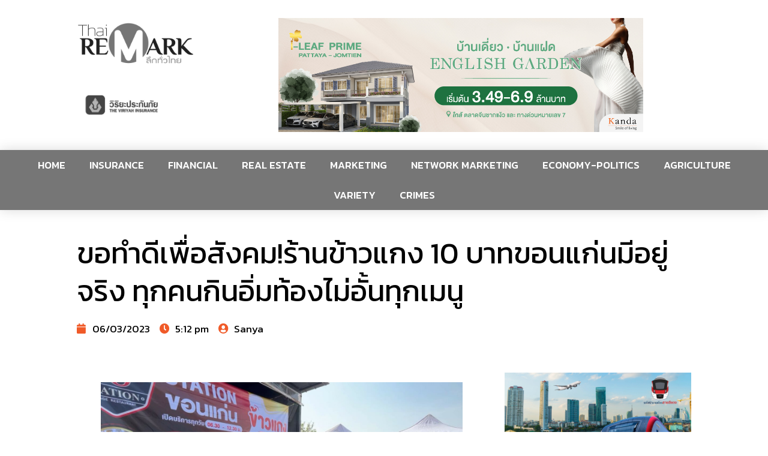

--- FILE ---
content_type: text/html; charset=UTF-8
request_url: https://thairemark.com/variety/21719/
body_size: 21995
content:
<!doctype html>
<html lang="en-US">
<head>
	<meta charset="UTF-8">
	<meta name="viewport" content="width=device-width, initial-scale=1">
	<link rel="profile" href="https://gmpg.org/xfn/11">
	<title>ขอทำดีเพื่อสังคม!ร้านข้าวแกง 10 บาทขอนแก่นมีอยู่จริง ทุกคนกินอิ่มท้องไม่อั้นทุกเมนู &#8211; Thairemark</title>
<meta name='robots' content='max-image-preview:large' />
<link rel="alternate" type="application/rss+xml" title="Thairemark &raquo; Feed" href="https://thairemark.com/feed/" />
<link rel="alternate" type="application/rss+xml" title="Thairemark &raquo; Comments Feed" href="https://thairemark.com/comments/feed/" />
<link rel="alternate" type="application/rss+xml" title="Thairemark &raquo; ขอทำดีเพื่อสังคม!ร้านข้าวแกง 10 บาทขอนแก่นมีอยู่จริง ทุกคนกินอิ่มท้องไม่อั้นทุกเมนู Comments Feed" href="https://thairemark.com/variety/21719/feed/" />
<link rel="alternate" title="oEmbed (JSON)" type="application/json+oembed" href="https://thairemark.com/wp-json/oembed/1.0/embed?url=https%3A%2F%2Fthairemark.com%2Fvariety%2F21719%2F" />
<link rel="alternate" title="oEmbed (XML)" type="text/xml+oembed" href="https://thairemark.com/wp-json/oembed/1.0/embed?url=https%3A%2F%2Fthairemark.com%2Fvariety%2F21719%2F&#038;format=xml" />
<style id='wp-img-auto-sizes-contain-inline-css'>
img:is([sizes=auto i],[sizes^="auto," i]){contain-intrinsic-size:3000px 1500px}
/*# sourceURL=wp-img-auto-sizes-contain-inline-css */
</style>
<style id='wp-emoji-styles-inline-css'>

	img.wp-smiley, img.emoji {
		display: inline !important;
		border: none !important;
		box-shadow: none !important;
		height: 1em !important;
		width: 1em !important;
		margin: 0 0.07em !important;
		vertical-align: -0.1em !important;
		background: none !important;
		padding: 0 !important;
	}
/*# sourceURL=wp-emoji-styles-inline-css */
</style>
<style id='wp-block-library-inline-css'>
:root{--wp-block-synced-color:#7a00df;--wp-block-synced-color--rgb:122,0,223;--wp-bound-block-color:var(--wp-block-synced-color);--wp-editor-canvas-background:#ddd;--wp-admin-theme-color:#007cba;--wp-admin-theme-color--rgb:0,124,186;--wp-admin-theme-color-darker-10:#006ba1;--wp-admin-theme-color-darker-10--rgb:0,107,160.5;--wp-admin-theme-color-darker-20:#005a87;--wp-admin-theme-color-darker-20--rgb:0,90,135;--wp-admin-border-width-focus:2px}@media (min-resolution:192dpi){:root{--wp-admin-border-width-focus:1.5px}}.wp-element-button{cursor:pointer}:root .has-very-light-gray-background-color{background-color:#eee}:root .has-very-dark-gray-background-color{background-color:#313131}:root .has-very-light-gray-color{color:#eee}:root .has-very-dark-gray-color{color:#313131}:root .has-vivid-green-cyan-to-vivid-cyan-blue-gradient-background{background:linear-gradient(135deg,#00d084,#0693e3)}:root .has-purple-crush-gradient-background{background:linear-gradient(135deg,#34e2e4,#4721fb 50%,#ab1dfe)}:root .has-hazy-dawn-gradient-background{background:linear-gradient(135deg,#faaca8,#dad0ec)}:root .has-subdued-olive-gradient-background{background:linear-gradient(135deg,#fafae1,#67a671)}:root .has-atomic-cream-gradient-background{background:linear-gradient(135deg,#fdd79a,#004a59)}:root .has-nightshade-gradient-background{background:linear-gradient(135deg,#330968,#31cdcf)}:root .has-midnight-gradient-background{background:linear-gradient(135deg,#020381,#2874fc)}:root{--wp--preset--font-size--normal:16px;--wp--preset--font-size--huge:42px}.has-regular-font-size{font-size:1em}.has-larger-font-size{font-size:2.625em}.has-normal-font-size{font-size:var(--wp--preset--font-size--normal)}.has-huge-font-size{font-size:var(--wp--preset--font-size--huge)}.has-text-align-center{text-align:center}.has-text-align-left{text-align:left}.has-text-align-right{text-align:right}.has-fit-text{white-space:nowrap!important}#end-resizable-editor-section{display:none}.aligncenter{clear:both}.items-justified-left{justify-content:flex-start}.items-justified-center{justify-content:center}.items-justified-right{justify-content:flex-end}.items-justified-space-between{justify-content:space-between}.screen-reader-text{border:0;clip-path:inset(50%);height:1px;margin:-1px;overflow:hidden;padding:0;position:absolute;width:1px;word-wrap:normal!important}.screen-reader-text:focus{background-color:#ddd;clip-path:none;color:#444;display:block;font-size:1em;height:auto;left:5px;line-height:normal;padding:15px 23px 14px;text-decoration:none;top:5px;width:auto;z-index:100000}html :where(.has-border-color){border-style:solid}html :where([style*=border-top-color]){border-top-style:solid}html :where([style*=border-right-color]){border-right-style:solid}html :where([style*=border-bottom-color]){border-bottom-style:solid}html :where([style*=border-left-color]){border-left-style:solid}html :where([style*=border-width]){border-style:solid}html :where([style*=border-top-width]){border-top-style:solid}html :where([style*=border-right-width]){border-right-style:solid}html :where([style*=border-bottom-width]){border-bottom-style:solid}html :where([style*=border-left-width]){border-left-style:solid}html :where(img[class*=wp-image-]){height:auto;max-width:100%}:where(figure){margin:0 0 1em}html :where(.is-position-sticky){--wp-admin--admin-bar--position-offset:var(--wp-admin--admin-bar--height,0px)}@media screen and (max-width:600px){html :where(.is-position-sticky){--wp-admin--admin-bar--position-offset:0px}}

/*# sourceURL=wp-block-library-inline-css */
</style><style id='wp-block-image-inline-css'>
.wp-block-image>a,.wp-block-image>figure>a{display:inline-block}.wp-block-image img{box-sizing:border-box;height:auto;max-width:100%;vertical-align:bottom}@media not (prefers-reduced-motion){.wp-block-image img.hide{visibility:hidden}.wp-block-image img.show{animation:show-content-image .4s}}.wp-block-image[style*=border-radius] img,.wp-block-image[style*=border-radius]>a{border-radius:inherit}.wp-block-image.has-custom-border img{box-sizing:border-box}.wp-block-image.aligncenter{text-align:center}.wp-block-image.alignfull>a,.wp-block-image.alignwide>a{width:100%}.wp-block-image.alignfull img,.wp-block-image.alignwide img{height:auto;width:100%}.wp-block-image .aligncenter,.wp-block-image .alignleft,.wp-block-image .alignright,.wp-block-image.aligncenter,.wp-block-image.alignleft,.wp-block-image.alignright{display:table}.wp-block-image .aligncenter>figcaption,.wp-block-image .alignleft>figcaption,.wp-block-image .alignright>figcaption,.wp-block-image.aligncenter>figcaption,.wp-block-image.alignleft>figcaption,.wp-block-image.alignright>figcaption{caption-side:bottom;display:table-caption}.wp-block-image .alignleft{float:left;margin:.5em 1em .5em 0}.wp-block-image .alignright{float:right;margin:.5em 0 .5em 1em}.wp-block-image .aligncenter{margin-left:auto;margin-right:auto}.wp-block-image :where(figcaption){margin-bottom:1em;margin-top:.5em}.wp-block-image.is-style-circle-mask img{border-radius:9999px}@supports ((-webkit-mask-image:none) or (mask-image:none)) or (-webkit-mask-image:none){.wp-block-image.is-style-circle-mask img{border-radius:0;-webkit-mask-image:url('data:image/svg+xml;utf8,<svg viewBox="0 0 100 100" xmlns="http://www.w3.org/2000/svg"><circle cx="50" cy="50" r="50"/></svg>');mask-image:url('data:image/svg+xml;utf8,<svg viewBox="0 0 100 100" xmlns="http://www.w3.org/2000/svg"><circle cx="50" cy="50" r="50"/></svg>');mask-mode:alpha;-webkit-mask-position:center;mask-position:center;-webkit-mask-repeat:no-repeat;mask-repeat:no-repeat;-webkit-mask-size:contain;mask-size:contain}}:root :where(.wp-block-image.is-style-rounded img,.wp-block-image .is-style-rounded img){border-radius:9999px}.wp-block-image figure{margin:0}.wp-lightbox-container{display:flex;flex-direction:column;position:relative}.wp-lightbox-container img{cursor:zoom-in}.wp-lightbox-container img:hover+button{opacity:1}.wp-lightbox-container button{align-items:center;backdrop-filter:blur(16px) saturate(180%);background-color:#5a5a5a40;border:none;border-radius:4px;cursor:zoom-in;display:flex;height:20px;justify-content:center;opacity:0;padding:0;position:absolute;right:16px;text-align:center;top:16px;width:20px;z-index:100}@media not (prefers-reduced-motion){.wp-lightbox-container button{transition:opacity .2s ease}}.wp-lightbox-container button:focus-visible{outline:3px auto #5a5a5a40;outline:3px auto -webkit-focus-ring-color;outline-offset:3px}.wp-lightbox-container button:hover{cursor:pointer;opacity:1}.wp-lightbox-container button:focus{opacity:1}.wp-lightbox-container button:focus,.wp-lightbox-container button:hover,.wp-lightbox-container button:not(:hover):not(:active):not(.has-background){background-color:#5a5a5a40;border:none}.wp-lightbox-overlay{box-sizing:border-box;cursor:zoom-out;height:100vh;left:0;overflow:hidden;position:fixed;top:0;visibility:hidden;width:100%;z-index:100000}.wp-lightbox-overlay .close-button{align-items:center;cursor:pointer;display:flex;justify-content:center;min-height:40px;min-width:40px;padding:0;position:absolute;right:calc(env(safe-area-inset-right) + 16px);top:calc(env(safe-area-inset-top) + 16px);z-index:5000000}.wp-lightbox-overlay .close-button:focus,.wp-lightbox-overlay .close-button:hover,.wp-lightbox-overlay .close-button:not(:hover):not(:active):not(.has-background){background:none;border:none}.wp-lightbox-overlay .lightbox-image-container{height:var(--wp--lightbox-container-height);left:50%;overflow:hidden;position:absolute;top:50%;transform:translate(-50%,-50%);transform-origin:top left;width:var(--wp--lightbox-container-width);z-index:9999999999}.wp-lightbox-overlay .wp-block-image{align-items:center;box-sizing:border-box;display:flex;height:100%;justify-content:center;margin:0;position:relative;transform-origin:0 0;width:100%;z-index:3000000}.wp-lightbox-overlay .wp-block-image img{height:var(--wp--lightbox-image-height);min-height:var(--wp--lightbox-image-height);min-width:var(--wp--lightbox-image-width);width:var(--wp--lightbox-image-width)}.wp-lightbox-overlay .wp-block-image figcaption{display:none}.wp-lightbox-overlay button{background:none;border:none}.wp-lightbox-overlay .scrim{background-color:#fff;height:100%;opacity:.9;position:absolute;width:100%;z-index:2000000}.wp-lightbox-overlay.active{visibility:visible}@media not (prefers-reduced-motion){.wp-lightbox-overlay.active{animation:turn-on-visibility .25s both}.wp-lightbox-overlay.active img{animation:turn-on-visibility .35s both}.wp-lightbox-overlay.show-closing-animation:not(.active){animation:turn-off-visibility .35s both}.wp-lightbox-overlay.show-closing-animation:not(.active) img{animation:turn-off-visibility .25s both}.wp-lightbox-overlay.zoom.active{animation:none;opacity:1;visibility:visible}.wp-lightbox-overlay.zoom.active .lightbox-image-container{animation:lightbox-zoom-in .4s}.wp-lightbox-overlay.zoom.active .lightbox-image-container img{animation:none}.wp-lightbox-overlay.zoom.active .scrim{animation:turn-on-visibility .4s forwards}.wp-lightbox-overlay.zoom.show-closing-animation:not(.active){animation:none}.wp-lightbox-overlay.zoom.show-closing-animation:not(.active) .lightbox-image-container{animation:lightbox-zoom-out .4s}.wp-lightbox-overlay.zoom.show-closing-animation:not(.active) .lightbox-image-container img{animation:none}.wp-lightbox-overlay.zoom.show-closing-animation:not(.active) .scrim{animation:turn-off-visibility .4s forwards}}@keyframes show-content-image{0%{visibility:hidden}99%{visibility:hidden}to{visibility:visible}}@keyframes turn-on-visibility{0%{opacity:0}to{opacity:1}}@keyframes turn-off-visibility{0%{opacity:1;visibility:visible}99%{opacity:0;visibility:visible}to{opacity:0;visibility:hidden}}@keyframes lightbox-zoom-in{0%{transform:translate(calc((-100vw + var(--wp--lightbox-scrollbar-width))/2 + var(--wp--lightbox-initial-left-position)),calc(-50vh + var(--wp--lightbox-initial-top-position))) scale(var(--wp--lightbox-scale))}to{transform:translate(-50%,-50%) scale(1)}}@keyframes lightbox-zoom-out{0%{transform:translate(-50%,-50%) scale(1);visibility:visible}99%{visibility:visible}to{transform:translate(calc((-100vw + var(--wp--lightbox-scrollbar-width))/2 + var(--wp--lightbox-initial-left-position)),calc(-50vh + var(--wp--lightbox-initial-top-position))) scale(var(--wp--lightbox-scale));visibility:hidden}}
/*# sourceURL=https://thairemark.com/wp-includes/blocks/image/style.min.css */
</style>
<style id='wp-block-paragraph-inline-css'>
.is-small-text{font-size:.875em}.is-regular-text{font-size:1em}.is-large-text{font-size:2.25em}.is-larger-text{font-size:3em}.has-drop-cap:not(:focus):first-letter{float:left;font-size:8.4em;font-style:normal;font-weight:100;line-height:.68;margin:.05em .1em 0 0;text-transform:uppercase}body.rtl .has-drop-cap:not(:focus):first-letter{float:none;margin-left:.1em}p.has-drop-cap.has-background{overflow:hidden}:root :where(p.has-background){padding:1.25em 2.375em}:where(p.has-text-color:not(.has-link-color)) a{color:inherit}p.has-text-align-left[style*="writing-mode:vertical-lr"],p.has-text-align-right[style*="writing-mode:vertical-rl"]{rotate:180deg}
/*# sourceURL=https://thairemark.com/wp-includes/blocks/paragraph/style.min.css */
</style>
<style id='global-styles-inline-css'>
:root{--wp--preset--aspect-ratio--square: 1;--wp--preset--aspect-ratio--4-3: 4/3;--wp--preset--aspect-ratio--3-4: 3/4;--wp--preset--aspect-ratio--3-2: 3/2;--wp--preset--aspect-ratio--2-3: 2/3;--wp--preset--aspect-ratio--16-9: 16/9;--wp--preset--aspect-ratio--9-16: 9/16;--wp--preset--color--black: #000000;--wp--preset--color--cyan-bluish-gray: #abb8c3;--wp--preset--color--white: #ffffff;--wp--preset--color--pale-pink: #f78da7;--wp--preset--color--vivid-red: #cf2e2e;--wp--preset--color--luminous-vivid-orange: #ff6900;--wp--preset--color--luminous-vivid-amber: #fcb900;--wp--preset--color--light-green-cyan: #7bdcb5;--wp--preset--color--vivid-green-cyan: #00d084;--wp--preset--color--pale-cyan-blue: #8ed1fc;--wp--preset--color--vivid-cyan-blue: #0693e3;--wp--preset--color--vivid-purple: #9b51e0;--wp--preset--gradient--vivid-cyan-blue-to-vivid-purple: linear-gradient(135deg,rgb(6,147,227) 0%,rgb(155,81,224) 100%);--wp--preset--gradient--light-green-cyan-to-vivid-green-cyan: linear-gradient(135deg,rgb(122,220,180) 0%,rgb(0,208,130) 100%);--wp--preset--gradient--luminous-vivid-amber-to-luminous-vivid-orange: linear-gradient(135deg,rgb(252,185,0) 0%,rgb(255,105,0) 100%);--wp--preset--gradient--luminous-vivid-orange-to-vivid-red: linear-gradient(135deg,rgb(255,105,0) 0%,rgb(207,46,46) 100%);--wp--preset--gradient--very-light-gray-to-cyan-bluish-gray: linear-gradient(135deg,rgb(238,238,238) 0%,rgb(169,184,195) 100%);--wp--preset--gradient--cool-to-warm-spectrum: linear-gradient(135deg,rgb(74,234,220) 0%,rgb(151,120,209) 20%,rgb(207,42,186) 40%,rgb(238,44,130) 60%,rgb(251,105,98) 80%,rgb(254,248,76) 100%);--wp--preset--gradient--blush-light-purple: linear-gradient(135deg,rgb(255,206,236) 0%,rgb(152,150,240) 100%);--wp--preset--gradient--blush-bordeaux: linear-gradient(135deg,rgb(254,205,165) 0%,rgb(254,45,45) 50%,rgb(107,0,62) 100%);--wp--preset--gradient--luminous-dusk: linear-gradient(135deg,rgb(255,203,112) 0%,rgb(199,81,192) 50%,rgb(65,88,208) 100%);--wp--preset--gradient--pale-ocean: linear-gradient(135deg,rgb(255,245,203) 0%,rgb(182,227,212) 50%,rgb(51,167,181) 100%);--wp--preset--gradient--electric-grass: linear-gradient(135deg,rgb(202,248,128) 0%,rgb(113,206,126) 100%);--wp--preset--gradient--midnight: linear-gradient(135deg,rgb(2,3,129) 0%,rgb(40,116,252) 100%);--wp--preset--font-size--small: 13px;--wp--preset--font-size--medium: 20px;--wp--preset--font-size--large: 36px;--wp--preset--font-size--x-large: 42px;--wp--preset--spacing--20: 0.44rem;--wp--preset--spacing--30: 0.67rem;--wp--preset--spacing--40: 1rem;--wp--preset--spacing--50: 1.5rem;--wp--preset--spacing--60: 2.25rem;--wp--preset--spacing--70: 3.38rem;--wp--preset--spacing--80: 5.06rem;--wp--preset--shadow--natural: 6px 6px 9px rgba(0, 0, 0, 0.2);--wp--preset--shadow--deep: 12px 12px 50px rgba(0, 0, 0, 0.4);--wp--preset--shadow--sharp: 6px 6px 0px rgba(0, 0, 0, 0.2);--wp--preset--shadow--outlined: 6px 6px 0px -3px rgb(255, 255, 255), 6px 6px rgb(0, 0, 0);--wp--preset--shadow--crisp: 6px 6px 0px rgb(0, 0, 0);}:root { --wp--style--global--content-size: 800px;--wp--style--global--wide-size: 1200px; }:where(body) { margin: 0; }.wp-site-blocks > .alignleft { float: left; margin-right: 2em; }.wp-site-blocks > .alignright { float: right; margin-left: 2em; }.wp-site-blocks > .aligncenter { justify-content: center; margin-left: auto; margin-right: auto; }:where(.wp-site-blocks) > * { margin-block-start: 24px; margin-block-end: 0; }:where(.wp-site-blocks) > :first-child { margin-block-start: 0; }:where(.wp-site-blocks) > :last-child { margin-block-end: 0; }:root { --wp--style--block-gap: 24px; }:root :where(.is-layout-flow) > :first-child{margin-block-start: 0;}:root :where(.is-layout-flow) > :last-child{margin-block-end: 0;}:root :where(.is-layout-flow) > *{margin-block-start: 24px;margin-block-end: 0;}:root :where(.is-layout-constrained) > :first-child{margin-block-start: 0;}:root :where(.is-layout-constrained) > :last-child{margin-block-end: 0;}:root :where(.is-layout-constrained) > *{margin-block-start: 24px;margin-block-end: 0;}:root :where(.is-layout-flex){gap: 24px;}:root :where(.is-layout-grid){gap: 24px;}.is-layout-flow > .alignleft{float: left;margin-inline-start: 0;margin-inline-end: 2em;}.is-layout-flow > .alignright{float: right;margin-inline-start: 2em;margin-inline-end: 0;}.is-layout-flow > .aligncenter{margin-left: auto !important;margin-right: auto !important;}.is-layout-constrained > .alignleft{float: left;margin-inline-start: 0;margin-inline-end: 2em;}.is-layout-constrained > .alignright{float: right;margin-inline-start: 2em;margin-inline-end: 0;}.is-layout-constrained > .aligncenter{margin-left: auto !important;margin-right: auto !important;}.is-layout-constrained > :where(:not(.alignleft):not(.alignright):not(.alignfull)){max-width: var(--wp--style--global--content-size);margin-left: auto !important;margin-right: auto !important;}.is-layout-constrained > .alignwide{max-width: var(--wp--style--global--wide-size);}body .is-layout-flex{display: flex;}.is-layout-flex{flex-wrap: wrap;align-items: center;}.is-layout-flex > :is(*, div){margin: 0;}body .is-layout-grid{display: grid;}.is-layout-grid > :is(*, div){margin: 0;}body{padding-top: 0px;padding-right: 0px;padding-bottom: 0px;padding-left: 0px;}a:where(:not(.wp-element-button)){text-decoration: underline;}:root :where(.wp-element-button, .wp-block-button__link){background-color: #32373c;border-width: 0;color: #fff;font-family: inherit;font-size: inherit;font-style: inherit;font-weight: inherit;letter-spacing: inherit;line-height: inherit;padding-top: calc(0.667em + 2px);padding-right: calc(1.333em + 2px);padding-bottom: calc(0.667em + 2px);padding-left: calc(1.333em + 2px);text-decoration: none;text-transform: inherit;}.has-black-color{color: var(--wp--preset--color--black) !important;}.has-cyan-bluish-gray-color{color: var(--wp--preset--color--cyan-bluish-gray) !important;}.has-white-color{color: var(--wp--preset--color--white) !important;}.has-pale-pink-color{color: var(--wp--preset--color--pale-pink) !important;}.has-vivid-red-color{color: var(--wp--preset--color--vivid-red) !important;}.has-luminous-vivid-orange-color{color: var(--wp--preset--color--luminous-vivid-orange) !important;}.has-luminous-vivid-amber-color{color: var(--wp--preset--color--luminous-vivid-amber) !important;}.has-light-green-cyan-color{color: var(--wp--preset--color--light-green-cyan) !important;}.has-vivid-green-cyan-color{color: var(--wp--preset--color--vivid-green-cyan) !important;}.has-pale-cyan-blue-color{color: var(--wp--preset--color--pale-cyan-blue) !important;}.has-vivid-cyan-blue-color{color: var(--wp--preset--color--vivid-cyan-blue) !important;}.has-vivid-purple-color{color: var(--wp--preset--color--vivid-purple) !important;}.has-black-background-color{background-color: var(--wp--preset--color--black) !important;}.has-cyan-bluish-gray-background-color{background-color: var(--wp--preset--color--cyan-bluish-gray) !important;}.has-white-background-color{background-color: var(--wp--preset--color--white) !important;}.has-pale-pink-background-color{background-color: var(--wp--preset--color--pale-pink) !important;}.has-vivid-red-background-color{background-color: var(--wp--preset--color--vivid-red) !important;}.has-luminous-vivid-orange-background-color{background-color: var(--wp--preset--color--luminous-vivid-orange) !important;}.has-luminous-vivid-amber-background-color{background-color: var(--wp--preset--color--luminous-vivid-amber) !important;}.has-light-green-cyan-background-color{background-color: var(--wp--preset--color--light-green-cyan) !important;}.has-vivid-green-cyan-background-color{background-color: var(--wp--preset--color--vivid-green-cyan) !important;}.has-pale-cyan-blue-background-color{background-color: var(--wp--preset--color--pale-cyan-blue) !important;}.has-vivid-cyan-blue-background-color{background-color: var(--wp--preset--color--vivid-cyan-blue) !important;}.has-vivid-purple-background-color{background-color: var(--wp--preset--color--vivid-purple) !important;}.has-black-border-color{border-color: var(--wp--preset--color--black) !important;}.has-cyan-bluish-gray-border-color{border-color: var(--wp--preset--color--cyan-bluish-gray) !important;}.has-white-border-color{border-color: var(--wp--preset--color--white) !important;}.has-pale-pink-border-color{border-color: var(--wp--preset--color--pale-pink) !important;}.has-vivid-red-border-color{border-color: var(--wp--preset--color--vivid-red) !important;}.has-luminous-vivid-orange-border-color{border-color: var(--wp--preset--color--luminous-vivid-orange) !important;}.has-luminous-vivid-amber-border-color{border-color: var(--wp--preset--color--luminous-vivid-amber) !important;}.has-light-green-cyan-border-color{border-color: var(--wp--preset--color--light-green-cyan) !important;}.has-vivid-green-cyan-border-color{border-color: var(--wp--preset--color--vivid-green-cyan) !important;}.has-pale-cyan-blue-border-color{border-color: var(--wp--preset--color--pale-cyan-blue) !important;}.has-vivid-cyan-blue-border-color{border-color: var(--wp--preset--color--vivid-cyan-blue) !important;}.has-vivid-purple-border-color{border-color: var(--wp--preset--color--vivid-purple) !important;}.has-vivid-cyan-blue-to-vivid-purple-gradient-background{background: var(--wp--preset--gradient--vivid-cyan-blue-to-vivid-purple) !important;}.has-light-green-cyan-to-vivid-green-cyan-gradient-background{background: var(--wp--preset--gradient--light-green-cyan-to-vivid-green-cyan) !important;}.has-luminous-vivid-amber-to-luminous-vivid-orange-gradient-background{background: var(--wp--preset--gradient--luminous-vivid-amber-to-luminous-vivid-orange) !important;}.has-luminous-vivid-orange-to-vivid-red-gradient-background{background: var(--wp--preset--gradient--luminous-vivid-orange-to-vivid-red) !important;}.has-very-light-gray-to-cyan-bluish-gray-gradient-background{background: var(--wp--preset--gradient--very-light-gray-to-cyan-bluish-gray) !important;}.has-cool-to-warm-spectrum-gradient-background{background: var(--wp--preset--gradient--cool-to-warm-spectrum) !important;}.has-blush-light-purple-gradient-background{background: var(--wp--preset--gradient--blush-light-purple) !important;}.has-blush-bordeaux-gradient-background{background: var(--wp--preset--gradient--blush-bordeaux) !important;}.has-luminous-dusk-gradient-background{background: var(--wp--preset--gradient--luminous-dusk) !important;}.has-pale-ocean-gradient-background{background: var(--wp--preset--gradient--pale-ocean) !important;}.has-electric-grass-gradient-background{background: var(--wp--preset--gradient--electric-grass) !important;}.has-midnight-gradient-background{background: var(--wp--preset--gradient--midnight) !important;}.has-small-font-size{font-size: var(--wp--preset--font-size--small) !important;}.has-medium-font-size{font-size: var(--wp--preset--font-size--medium) !important;}.has-large-font-size{font-size: var(--wp--preset--font-size--large) !important;}.has-x-large-font-size{font-size: var(--wp--preset--font-size--x-large) !important;}
/*# sourceURL=global-styles-inline-css */
</style>

<link rel='stylesheet' id='seed-social-css' href='https://thairemark.com/wp-content/plugins/seed-social/style.css?ver=2021.02' media='all' />
<link rel='stylesheet' id='hello-elementor-css' href='https://thairemark.com/wp-content/themes/hello-elementor/assets/css/reset.css?ver=3.4.4' media='all' />
<link rel='stylesheet' id='hello-elementor-theme-style-css' href='https://thairemark.com/wp-content/themes/hello-elementor/assets/css/theme.css?ver=3.4.4' media='all' />
<link rel='stylesheet' id='hello-elementor-header-footer-css' href='https://thairemark.com/wp-content/themes/hello-elementor/assets/css/header-footer.css?ver=3.4.4' media='all' />
<link rel='stylesheet' id='elementor-animations-css' href='https://thairemark.com/wp-content/plugins/elementor/assets/lib/animations/animations.min.css?ver=3.2.1' media='all' />
<link rel='stylesheet' id='elementor-frontend-css' href='https://thairemark.com/wp-content/plugins/elementor/assets/css/frontend.min.css?ver=3.2.1' media='all' />
<link rel='stylesheet' id='elementor-post-51670-css' href='https://thairemark.com/wp-content/uploads/elementor/css/post-51670.css?ver=1761373658' media='all' />
<link rel='stylesheet' id='elementor-pro-css' href='https://thairemark.com/wp-content/plugins/elementor-pro/assets/css/frontend.min.css?ver=3.2.1' media='all' />
<link rel='stylesheet' id='elementor-global-css' href='https://thairemark.com/wp-content/uploads/elementor/css/global.css?ver=1761373658' media='all' />
<link rel='stylesheet' id='elementor-post-3557-css' href='https://thairemark.com/wp-content/uploads/elementor/css/post-3557.css?ver=1761374107' media='all' />
<link rel='stylesheet' id='elementor-post-208-css' href='https://thairemark.com/wp-content/uploads/elementor/css/post-208.css?ver=1761373833' media='all' />
<link rel='stylesheet' id='elementor-post-96-css' href='https://thairemark.com/wp-content/uploads/elementor/css/post-96.css?ver=1761373865' media='all' />
<link rel='stylesheet' id='elementor-post-284-css' href='https://thairemark.com/wp-content/uploads/elementor/css/post-284.css?ver=1761373658' media='all' />
<link rel='stylesheet' id='elementor-post-51-css' href='https://thairemark.com/wp-content/uploads/elementor/css/post-51.css?ver=1761373658' media='all' />
<style id='rocket-lazyload-inline-css'>
.rll-youtube-player{position:relative;padding-bottom:56.23%;height:0;overflow:hidden;max-width:100%;}.rll-youtube-player iframe{position:absolute;top:0;left:0;width:100%;height:100%;z-index:100;background:0 0}.rll-youtube-player img{bottom:0;display:block;left:0;margin:auto;max-width:100%;width:100%;position:absolute;right:0;top:0;border:none;height:auto;cursor:pointer;-webkit-transition:.4s all;-moz-transition:.4s all;transition:.4s all}.rll-youtube-player img:hover{-webkit-filter:brightness(75%)}.rll-youtube-player .play{height:72px;width:72px;left:50%;top:50%;margin-left:-36px;margin-top:-36px;position:absolute;background:url(https://thairemark.com/wp-content/plugins/rocket-lazy-load/assets/img/youtube.png) no-repeat;cursor:pointer}.wp-has-aspect-ratio .rll-youtube-player{position:absolute;padding-bottom:0;width:100%;height:100%;top:0;bottom:0;left:0;right:0}
/*# sourceURL=rocket-lazyload-inline-css */
</style>
<link rel='stylesheet' id='google-fonts-1-css' href='https://fonts.googleapis.com/css?family=Roboto%3A100%2C100italic%2C200%2C200italic%2C300%2C300italic%2C400%2C400italic%2C500%2C500italic%2C600%2C600italic%2C700%2C700italic%2C800%2C800italic%2C900%2C900italic%7CRoboto+Slab%3A100%2C100italic%2C200%2C200italic%2C300%2C300italic%2C400%2C400italic%2C500%2C500italic%2C600%2C600italic%2C700%2C700italic%2C800%2C800italic%2C900%2C900italic%7CKanit%3A100%2C100italic%2C200%2C200italic%2C300%2C300italic%2C400%2C400italic%2C500%2C500italic%2C600%2C600italic%2C700%2C700italic%2C800%2C800italic%2C900%2C900italic&#038;display=auto&#038;ver=6.9' media='all' />
<link rel='stylesheet' id='elementor-icons-shared-0-css' href='https://thairemark.com/wp-content/plugins/elementor/assets/lib/font-awesome/css/fontawesome.min.css?ver=5.15.1' media='all' />
<link rel='stylesheet' id='elementor-icons-fa-solid-css' href='https://thairemark.com/wp-content/plugins/elementor/assets/lib/font-awesome/css/solid.min.css?ver=5.15.1' media='all' />
<link rel="stylesheet" type="text/css" href="https://thairemark.com/wp-content/plugins/smart-slider-3/Public/SmartSlider3/Application/Frontend/Assets/dist/smartslider.min.css?ver=4e06d1a7" media="all">
<style data-related="n2-ss-8">div#n2-ss-8 .n2-ss-slider-1{display:grid;position:relative;}div#n2-ss-8 .n2-ss-slider-2{display:grid;position:relative;overflow:hidden;padding:0px 0px 0px 0px;border:0px solid RGBA(62,62,62,1);border-radius:0px;background-clip:padding-box;background-repeat:repeat;background-position:50% 50%;background-size:cover;background-attachment:scroll;z-index:1;}div#n2-ss-8:not(.n2-ss-loaded) .n2-ss-slider-2{background-image:none !important;}div#n2-ss-8 .n2-ss-slider-3{display:grid;grid-template-areas:'cover';position:relative;overflow:hidden;z-index:10;}div#n2-ss-8 .n2-ss-slider-3 > *{grid-area:cover;}div#n2-ss-8 .n2-ss-slide-backgrounds,div#n2-ss-8 .n2-ss-slider-3 > .n2-ss-divider{position:relative;}div#n2-ss-8 .n2-ss-slide-backgrounds{z-index:10;}div#n2-ss-8 .n2-ss-slide-backgrounds > *{overflow:hidden;}div#n2-ss-8 .n2-ss-slide-background{transform:translateX(-100000px);}div#n2-ss-8 .n2-ss-slider-4{place-self:center;position:relative;width:100%;height:100%;z-index:20;display:grid;grid-template-areas:'slide';}div#n2-ss-8 .n2-ss-slider-4 > *{grid-area:slide;}div#n2-ss-8.n2-ss-full-page--constrain-ratio .n2-ss-slider-4{height:auto;}div#n2-ss-8 .n2-ss-slide{display:grid;place-items:center;grid-auto-columns:100%;position:relative;z-index:20;-webkit-backface-visibility:hidden;transform:translateX(-100000px);}div#n2-ss-8 .n2-ss-slide{perspective:1500px;}div#n2-ss-8 .n2-ss-slide-active{z-index:21;}.n2-ss-background-animation{position:absolute;top:0;left:0;width:100%;height:100%;z-index:3;}div#n2-ss-8 .n2-ss-slide-limiter{max-width:1456px;}div#n2-ss-8 .n-uc-CF8nuxR1Qevo{padding:10px 10px 10px 10px}@media (min-width: 1200px){div#n2-ss-8 [data-hide-desktopportrait="1"]{display: none !important;}}@media (orientation: landscape) and (max-width: 1199px) and (min-width: 901px),(orientation: portrait) and (max-width: 1199px) and (min-width: 701px){div#n2-ss-8 [data-hide-tabletportrait="1"]{display: none !important;}}@media (orientation: landscape) and (max-width: 900px),(orientation: portrait) and (max-width: 700px){div#n2-ss-8 [data-hide-mobileportrait="1"]{display: none !important;}}</style>
<style data-related="n2-ss-7">div#n2-ss-7 .n2-ss-slider-1{display:grid;position:relative;}div#n2-ss-7 .n2-ss-slider-2{display:grid;position:relative;overflow:hidden;padding:0px 0px 0px 0px;border:0px solid RGBA(62,62,62,1);border-radius:0px;background-clip:padding-box;background-repeat:repeat;background-position:50% 50%;background-size:cover;background-attachment:scroll;z-index:1;}div#n2-ss-7:not(.n2-ss-loaded) .n2-ss-slider-2{background-image:none !important;}div#n2-ss-7 .n2-ss-slider-3{display:grid;grid-template-areas:'cover';position:relative;overflow:hidden;z-index:10;}div#n2-ss-7 .n2-ss-slider-3 > *{grid-area:cover;}div#n2-ss-7 .n2-ss-slide-backgrounds,div#n2-ss-7 .n2-ss-slider-3 > .n2-ss-divider{position:relative;}div#n2-ss-7 .n2-ss-slide-backgrounds{z-index:10;}div#n2-ss-7 .n2-ss-slide-backgrounds > *{overflow:hidden;}div#n2-ss-7 .n2-ss-slide-background{transform:translateX(-100000px);}div#n2-ss-7 .n2-ss-slider-4{place-self:center;position:relative;width:100%;height:100%;z-index:20;display:grid;grid-template-areas:'slide';}div#n2-ss-7 .n2-ss-slider-4 > *{grid-area:slide;}div#n2-ss-7.n2-ss-full-page--constrain-ratio .n2-ss-slider-4{height:auto;}div#n2-ss-7 .n2-ss-slide{display:grid;place-items:center;grid-auto-columns:100%;position:relative;z-index:20;-webkit-backface-visibility:hidden;transform:translateX(-100000px);}div#n2-ss-7 .n2-ss-slide{perspective:1500px;}div#n2-ss-7 .n2-ss-slide-active{z-index:21;}.n2-ss-background-animation{position:absolute;top:0;left:0;width:100%;height:100%;z-index:3;}div#n2-ss-7 .n2-ss-slide-limiter{max-width:1456px;}div#n2-ss-7 .n-uc-AVNQfOboDYp3{padding:10px 10px 10px 10px}@media (min-width: 1200px){div#n2-ss-7 [data-hide-desktopportrait="1"]{display: none !important;}}@media (orientation: landscape) and (max-width: 1199px) and (min-width: 901px),(orientation: portrait) and (max-width: 1199px) and (min-width: 701px){div#n2-ss-7 [data-hide-tabletportrait="1"]{display: none !important;}}@media (orientation: landscape) and (max-width: 900px),(orientation: portrait) and (max-width: 700px){div#n2-ss-7 [data-hide-mobileportrait="1"]{display: none !important;}}</style>
<link rel="https://api.w.org/" href="https://thairemark.com/wp-json/" /><link rel="alternate" title="JSON" type="application/json" href="https://thairemark.com/wp-json/wp/v2/posts/21719" /><link rel="EditURI" type="application/rsd+xml" title="RSD" href="https://thairemark.com/xmlrpc.php?rsd" />
<meta name="generator" content="WordPress 6.9" />
<link rel="canonical" href="https://thairemark.com/variety/21719/" />
<link rel='shortlink' href='https://thairemark.com/?p=21719' />
<meta property="og:url" content="https://thairemark.com/%e0%b8%82%e0%b8%ad%e0%b8%97%e0%b8%b3%e0%b8%94%e0%b8%b5%e0%b9%80%e0%b8%9e%e0%b8%b7%e0%b9%88%e0%b8%ad%e0%b8%aa%e0%b8%b1%e0%b8%87%e0%b8%84%e0%b8%a1%e0%b8%a3%e0%b9%89%e0%b8%b2%e0%b8%99%e0%b8%82%e0%b9%89" />
		<meta property="og:type" content="article" />
		<meta property="og:title" content="ขอทำดีเพื่อสังคม!ร้านข้าวแกง 10 บาทขอนแก่นมีอยู่จริง ทุกคนกินอิ่มท้องไม่อั้นทุกเมนู" />
		<meta property="og:description" content="" />
		<meta property="og:image" content="https://thairemark.com/wp-content/uploads/2023/03/received_1636103850181527.jpeg" /><script>
document.getElementById('d_t').innerHTML = formatAMPM();

function formatAMPM() {
var d = new Date(),
    minutes = d.getMinutes().toString().length === 1 ? '0'+d.getMinutes() : d.getMinutes(),
    hours = d.getHours().toString().length === 1 ? ''+d.getHours() : d.getHours(),
    ampm = d.getHours() >= 12 ? 'pm' : 'am',
    months = ['January','February','March','April','May','June','July','August','September','October','November','December'],
    days = ['Sunday','Monday','Tuesday','Wednesday','Thursday','Friday','Saturday'];
    
return days[d.getDay()]+', '+' '+d.getDate()+' '+months[d.getMonth()]+' '+d.getFullYear()+' '+hours+':'+minutes+' '+ampm;
}
</script>
		<style id="wp-custom-css">
			select#gtranslate_selector {
    padding-top: 2px;
    padding-bottom: 2px;
		width: 190px;
		display: inline;
}

.seed-social i {
		background-size: 75%;
}

.seed-social a {
		min-height: 35px;
		border-radius: 0px;
}

.wp-block-image img {
    width: 100%;
}
		</style>
		<noscript><style id="rocket-lazyload-nojs-css">.rll-youtube-player, [data-lazy-src]{display:none !important;}</style></noscript><script>(function(){this._N2=this._N2||{_r:[],_d:[],r:function(){this._r.push(arguments)},d:function(){this._d.push(arguments)}}}).call(window);!function(a){a.indexOf("Safari")>0&&-1===a.indexOf("Chrome")&&document.documentElement.style.setProperty("--ss-safari-fix-225962","1px")}(navigator.userAgent);</script><script src="https://thairemark.com/wp-content/plugins/smart-slider-3/Public/SmartSlider3/Application/Frontend/Assets/dist/n2.min.js?ver=4e06d1a7" defer async></script>
<script src="https://thairemark.com/wp-content/plugins/smart-slider-3/Public/SmartSlider3/Application/Frontend/Assets/dist/smartslider-frontend.min.js?ver=4e06d1a7" defer async></script>
<script src="https://thairemark.com/wp-content/plugins/smart-slider-3/Public/SmartSlider3/Slider/SliderType/Simple/Assets/dist/ss-simple.min.js?ver=4e06d1a7" defer async></script>
<script>_N2.r('documentReady',function(){_N2.r(["documentReady","smartslider-frontend","ss-simple"],function(){new _N2.SmartSliderSimple('n2-ss-8',{"admin":false,"background.video.mobile":1,"loadingTime":2000,"alias":{"id":0,"smoothScroll":0,"slideSwitch":0,"scroll":1},"align":"normal","isDelayed":0,"responsive":{"mediaQueries":{"all":false,"desktopportrait":["(min-width: 1200px)"],"tabletportrait":["(orientation: landscape) and (max-width: 1199px) and (min-width: 901px)","(orientation: portrait) and (max-width: 1199px) and (min-width: 701px)"],"mobileportrait":["(orientation: landscape) and (max-width: 900px)","(orientation: portrait) and (max-width: 700px)"]},"base":{"slideOuterWidth":1456,"slideOuterHeight":360,"sliderWidth":1456,"sliderHeight":360,"slideWidth":1456,"slideHeight":360},"hideOn":{"desktopLandscape":false,"desktopPortrait":false,"tabletLandscape":false,"tabletPortrait":false,"mobileLandscape":false,"mobilePortrait":false},"onResizeEnabled":true,"type":"fullwidth","sliderHeightBasedOn":"real","focusUser":1,"focusEdge":"auto","breakpoints":[{"device":"tabletPortrait","type":"max-screen-width","portraitWidth":1199,"landscapeWidth":1199},{"device":"mobilePortrait","type":"max-screen-width","portraitWidth":700,"landscapeWidth":900}],"enabledDevices":{"desktopLandscape":0,"desktopPortrait":1,"tabletLandscape":0,"tabletPortrait":1,"mobileLandscape":0,"mobilePortrait":1},"sizes":{"desktopPortrait":{"width":1456,"height":360,"max":3000,"min":1200},"tabletPortrait":{"width":701,"height":173,"customHeight":false,"max":1199,"min":701},"mobilePortrait":{"width":320,"height":79,"customHeight":false,"max":900,"min":320}},"overflowHiddenPage":0,"focus":{"offsetTop":"#wpadminbar","offsetBottom":""}},"controls":{"mousewheel":0,"touch":"horizontal","keyboard":0,"blockCarouselInteraction":1},"playWhenVisible":1,"playWhenVisibleAt":0.5,"lazyLoad":0,"lazyLoadNeighbor":0,"blockrightclick":0,"maintainSession":0,"autoplay":{"enabled":1,"start":1,"duration":3000,"autoplayLoop":1,"allowReStart":0,"pause":{"click":0,"mouse":"0","mediaStarted":0},"resume":{"click":0,"mouse":"0","mediaEnded":0,"slidechanged":0},"interval":1,"intervalModifier":"loop","intervalSlide":"current"},"perspective":1500,"layerMode":{"playOnce":0,"playFirstLayer":1,"mode":"skippable","inAnimation":"mainInEnd"},"bgAnimations":0,"mainanimation":{"type":"crossfade","duration":500,"delay":0,"ease":"easeOutQuad","shiftedBackgroundAnimation":0},"carousel":1,"initCallbacks":function(){}})});_N2.r(["documentReady","smartslider-frontend","ss-simple"],function(){new _N2.SmartSliderSimple('n2-ss-7',{"admin":false,"background.video.mobile":1,"loadingTime":2000,"alias":{"id":0,"smoothScroll":0,"slideSwitch":0,"scroll":1},"align":"normal","isDelayed":0,"responsive":{"mediaQueries":{"all":false,"desktopportrait":["(min-width: 1200px)"],"tabletportrait":["(orientation: landscape) and (max-width: 1199px) and (min-width: 901px)","(orientation: portrait) and (max-width: 1199px) and (min-width: 701px)"],"mobileportrait":["(orientation: landscape) and (max-width: 900px)","(orientation: portrait) and (max-width: 700px)"]},"base":{"slideOuterWidth":1456,"slideOuterHeight":360,"sliderWidth":1456,"sliderHeight":360,"slideWidth":1456,"slideHeight":360},"hideOn":{"desktopLandscape":false,"desktopPortrait":false,"tabletLandscape":false,"tabletPortrait":false,"mobileLandscape":false,"mobilePortrait":false},"onResizeEnabled":true,"type":"auto","sliderHeightBasedOn":"real","focusUser":1,"focusEdge":"auto","breakpoints":[{"device":"tabletPortrait","type":"max-screen-width","portraitWidth":1199,"landscapeWidth":1199},{"device":"mobilePortrait","type":"max-screen-width","portraitWidth":700,"landscapeWidth":900}],"enabledDevices":{"desktopLandscape":0,"desktopPortrait":1,"tabletLandscape":0,"tabletPortrait":1,"mobileLandscape":0,"mobilePortrait":1},"sizes":{"desktopPortrait":{"width":1456,"height":360,"max":3000,"min":1200},"tabletPortrait":{"width":701,"height":173,"customHeight":false,"max":1199,"min":701},"mobilePortrait":{"width":320,"height":79,"customHeight":false,"max":900,"min":320}},"overflowHiddenPage":0,"focus":{"offsetTop":"#wpadminbar","offsetBottom":""}},"controls":{"mousewheel":0,"touch":"horizontal","keyboard":0,"blockCarouselInteraction":1},"playWhenVisible":1,"playWhenVisibleAt":0.5,"lazyLoad":0,"lazyLoadNeighbor":0,"blockrightclick":0,"maintainSession":0,"autoplay":{"enabled":1,"start":1,"duration":3000,"autoplayLoop":1,"allowReStart":0,"pause":{"click":0,"mouse":"0","mediaStarted":0},"resume":{"click":0,"mouse":"0","mediaEnded":0,"slidechanged":0},"interval":1,"intervalModifier":"loop","intervalSlide":"current"},"perspective":1500,"layerMode":{"playOnce":0,"playFirstLayer":1,"mode":"skippable","inAnimation":"mainInEnd"},"bgAnimations":0,"mainanimation":{"type":"crossfade","duration":500,"delay":0,"ease":"easeOutQuad","shiftedBackgroundAnimation":0},"carousel":1,"initCallbacks":function(){}})})});</script></head>
<body class="wp-singular post-template-default single single-post postid-21719 single-format-standard wp-custom-logo wp-embed-responsive wp-theme-hello-elementor hello-elementor-default elementor-default elementor-kit-51670 elementor-page-96">


<a class="skip-link screen-reader-text" href="#content">Skip to content</a>

		<div data-elementor-type="header" data-elementor-id="3557" class="elementor elementor-3557 elementor-location-header" data-elementor-settings="[]">
		<div class="elementor-section-wrap">
					<section class="elementor-section elementor-top-section elementor-element elementor-element-74f5510 elementor-section-full_width elementor-section-content-middle elementor-hidden-desktop elementor-hidden-tablet elementor-section-height-default elementor-section-height-default" data-id="74f5510" data-element_type="section" data-settings="{&quot;background_background&quot;:&quot;classic&quot;,&quot;sticky&quot;:&quot;top&quot;,&quot;sticky_on&quot;:[&quot;mobile&quot;],&quot;sticky_offset&quot;:0,&quot;sticky_effects_offset&quot;:0}">
						<div class="elementor-container elementor-column-gap-no">
					<div class="elementor-column elementor-col-33 elementor-top-column elementor-element elementor-element-7ff6ef6" data-id="7ff6ef6" data-element_type="column">
			<div class="elementor-widget-wrap elementor-element-populated">
								<div class="elementor-element elementor-element-608494d elementor-view-default elementor-widget elementor-widget-icon" data-id="608494d" data-element_type="widget" data-widget_type="icon.default">
				<div class="elementor-widget-container">
					<div class="elementor-icon-wrapper">
			<a class="elementor-icon" href="#elementor-action%3Aaction%3Dpopup%3Aopen%26settings%3DeyJpZCI6IjUxIiwidG9nZ2xlIjpmYWxzZX0%3D">
			<svg xmlns="http://www.w3.org/2000/svg" width="16" height="16" fill="currentColor" class="bi bi-list" viewBox="0 0 16 16"><path fill-rule="evenodd" d="M2.5 12a.5.5 0 0 1 .5-.5h10a.5.5 0 0 1 0 1H3a.5.5 0 0 1-.5-.5zm0-4a.5.5 0 0 1 .5-.5h10a.5.5 0 0 1 0 1H3a.5.5 0 0 1-.5-.5zm0-4a.5.5 0 0 1 .5-.5h10a.5.5 0 0 1 0 1H3a.5.5 0 0 1-.5-.5z"></path></svg>			</a>
		</div>
				</div>
				</div>
					</div>
		</div>
				<div class="elementor-column elementor-col-33 elementor-top-column elementor-element elementor-element-f8cea5c" data-id="f8cea5c" data-element_type="column">
			<div class="elementor-widget-wrap elementor-element-populated">
								<div class="elementor-element elementor-element-57ee979 elementor-widget elementor-widget-theme-site-logo elementor-widget-image" data-id="57ee979" data-element_type="widget" data-widget_type="theme-site-logo.default">
				<div class="elementor-widget-container">
																<a href="https://thairemark.com">
							<img width="1024" height="416" src="https://thairemark.com/wp-content/uploads/2021/03/Thairemark2.png" class="attachment-full size-full" alt="data-no-lazy=&quot;1&quot;" decoding="async" fetchpriority="high" srcset="https://thairemark.com/wp-content/uploads/2021/03/Thairemark2.png 1024w, https://thairemark.com/wp-content/uploads/2021/03/Thairemark2-450x183.png 450w" sizes="(max-width: 1024px) 100vw, 1024px" />								</a>
															</div>
				</div>
					</div>
		</div>
				<div class="elementor-column elementor-col-33 elementor-top-column elementor-element elementor-element-2326791" data-id="2326791" data-element_type="column">
			<div class="elementor-widget-wrap elementor-element-populated">
								<div class="elementor-element elementor-element-c498d76 elementor-view-default elementor-widget elementor-widget-icon" data-id="c498d76" data-element_type="widget" data-widget_type="icon.default">
				<div class="elementor-widget-container">
					<div class="elementor-icon-wrapper">
			<a class="elementor-icon" href="#elementor-action%3Aaction%3Dpopup%3Aopen%26settings%3DeyJpZCI6IjI4NCIsInRvZ2dsZSI6ZmFsc2V9">
			<svg xmlns="http://www.w3.org/2000/svg" width="16" height="16" fill="currentColor" class="bi bi-search" viewBox="0 0 16 16"><path d="M11.742 10.344a6.5 6.5 0 1 0-1.397 1.398h-.001c.03.04.062.078.098.115l3.85 3.85a1 1 0 0 0 1.415-1.414l-3.85-3.85a1.007 1.007 0 0 0-.115-.1zM12 6.5a5.5 5.5 0 1 1-11 0 5.5 5.5 0 0 1 11 0z"></path></svg>			</a>
		</div>
				</div>
				</div>
					</div>
		</div>
							</div>
		</section>
				<section class="elementor-section elementor-top-section elementor-element elementor-element-2005d68 elementor-hidden-desktop elementor-hidden-tablet elementor-section-boxed elementor-section-height-default elementor-section-height-default" data-id="2005d68" data-element_type="section">
						<div class="elementor-container elementor-column-gap-no">
					<div class="elementor-column elementor-col-100 elementor-top-column elementor-element elementor-element-632c500" data-id="632c500" data-element_type="column">
			<div class="elementor-widget-wrap elementor-element-populated">
								<div class="elementor-element elementor-element-1ed2245 elementor-widget elementor-widget-image" data-id="1ed2245" data-element_type="widget" data-widget_type="image.default">
				<div class="elementor-widget-container">
															<img width="625" height="357" src="data:image/svg+xml,%3Csvg%20xmlns='http://www.w3.org/2000/svg'%20viewBox='0%200%20625%20357'%3E%3C/svg%3E" class="attachment-large size-large" alt="" decoding="async" data-lazy-srcset="https://thairemark.com/wp-content/uploads/2021/07/LOGO-แนวนอน300x171-01.jpg 625w, https://thairemark.com/wp-content/uploads/2021/07/LOGO-แนวนอน300x171-01-450x257.jpg 450w" data-lazy-sizes="(max-width: 625px) 100vw, 625px" data-lazy-src="https://thairemark.com/wp-content/uploads/2021/07/LOGO-แนวนอน300x171-01.jpg" /><noscript><img width="625" height="357" src="https://thairemark.com/wp-content/uploads/2021/07/LOGO-แนวนอน300x171-01.jpg" class="attachment-large size-large" alt="" decoding="async" srcset="https://thairemark.com/wp-content/uploads/2021/07/LOGO-แนวนอน300x171-01.jpg 625w, https://thairemark.com/wp-content/uploads/2021/07/LOGO-แนวนอน300x171-01-450x257.jpg 450w" sizes="(max-width: 625px) 100vw, 625px" /></noscript>															</div>
				</div>
					</div>
		</div>
							</div>
		</section>
				<section class="elementor-section elementor-top-section elementor-element elementor-element-44c503d elementor-section-full_width elementor-section-height-min-height elementor-hidden-desktop elementor-hidden-tablet elementor-section-height-default elementor-section-items-middle" data-id="44c503d" data-element_type="section" data-settings="{&quot;background_background&quot;:&quot;classic&quot;}">
						<div class="elementor-container elementor-column-gap-no">
					<div class="elementor-column elementor-col-100 elementor-top-column elementor-element elementor-element-8c33c08" data-id="8c33c08" data-element_type="column">
			<div class="elementor-widget-wrap elementor-element-populated">
								<div class="elementor-element elementor-element-ef96104 elementor-widget elementor-widget-shortcode" data-id="ef96104" data-element_type="widget" data-widget_type="shortcode.default">
				<div class="elementor-widget-container">
					<div class="elementor-shortcode">[date_time]</div>
				</div>
				</div>
					</div>
		</div>
							</div>
		</section>
				<section class="elementor-section elementor-top-section elementor-element elementor-element-38dbf32 elementor-section-full_width elementor-hidden-desktop elementor-hidden-tablet elementor-section-height-default elementor-section-height-default" data-id="38dbf32" data-element_type="section">
						<div class="elementor-container elementor-column-gap-no">
					<div class="elementor-column elementor-col-100 elementor-top-column elementor-element elementor-element-d3c8cff" data-id="d3c8cff" data-element_type="column">
			<div class="elementor-widget-wrap elementor-element-populated">
								<div class="elementor-element elementor-element-d93a2db elementor-widget elementor-widget-smartslider" data-id="d93a2db" data-element_type="widget" data-widget_type="smartslider.default">
				<div class="elementor-widget-container">
			<div class="n2_clear"><ss3-force-full-width data-overflow-x="body" data-horizontal-selector="body"><div class="n2-section-smartslider fitvidsignore  n2_clear" data-ssid="8"><div id="n2-ss-8-align" class="n2-ss-align"><div class="n2-padding"><div id="n2-ss-8" data-creator="Smart Slider 3" data-responsive="fullwidth" class="n2-ss-slider n2-ow n2-has-hover n2notransition  ">
        <div class="n2-ss-slider-1 n2_ss__touch_element n2-ow">
            <div class="n2-ss-slider-2 n2-ow">
                                                <div class="n2-ss-slider-3 n2-ow">

                    <div class="n2-ss-slide-backgrounds n2-ow-all"><div class="n2-ss-slide-background" data-public-id="1" data-mode="fit"><div class="n2-ss-slide-background-image" data-blur="0" data-opacity="100" data-x="50" data-y="50" data-alt="" data-title=""><picture class="skip-lazy" data-skip-lazy="1"><img src="//thairemark.com/wp-content/uploads/2025/06/68.06.09-ส่งเว็บremark-320x100px_CREai.jpg" alt="" title="" loading="lazy" class="skip-lazy" data-skip-lazy="1"></picture></div><div data-color="RGBA(255,255,255,0)" style="background-color: RGBA(255,255,255,0);" class="n2-ss-slide-background-color"></div></div><div class="n2-ss-slide-background" data-public-id="2" data-mode="fit"><div class="n2-ss-slide-background-image" data-blur="0" data-opacity="100" data-x="50" data-y="50" data-alt="" data-title=""><picture class="skip-lazy" data-skip-lazy="1"><img src="//thairemark.com/wp-content/uploads/2021/07/OIC_001.jpg" alt="" title="" loading="lazy" class="skip-lazy" data-skip-lazy="1"></picture></div><div data-color="RGBA(255,255,255,0)" style="background-color: RGBA(255,255,255,0);" class="n2-ss-slide-background-color"></div></div></div>                    <div class="n2-ss-slider-4 n2-ow">
                        <svg xmlns="http://www.w3.org/2000/svg" viewBox="0 0 1456 360" data-related-device="desktopPortrait" class="n2-ow n2-ss-preserve-size n2-ss-preserve-size--slider n2-ss-slide-limiter"></svg><div data-first="1" data-slide-duration="0" data-id="26" data-slide-public-id="1" data-title="68.06.09-ส่งเว็บremark-320x100px_CREai" class="n2-ss-slide n2-ow  n2-ss-slide-26"><div role="note" class="n2-ss-slide--focus" tabindex="-1">68.06.09-ส่งเว็บremark-320x100px_CREai</div><div class="n2-ss-layers-container n2-ss-slide-limiter n2-ow"><div class="n2-ss-layer n2-ow n-uc-Szea8qU9M78F" data-sstype="slide" data-pm="default"></div></div></div><div data-slide-duration="0" data-id="17" data-slide-public-id="2" data-title="OIC_001" data-haslink="1" data-href="https://www.oic.or.th/th/home" tabindex="0" role="button" data-target="_blank" data-n2click="url" data-force-pointer="" class="n2-ss-slide n2-ow  n2-ss-slide-17"><div role="note" class="n2-ss-slide--focus">OIC_001</div><div class="n2-ss-layers-container n2-ss-slide-limiter n2-ow"><div class="n2-ss-layer n2-ow n-uc-CF8nuxR1Qevo" data-sstype="slide" data-pm="default"></div></div></div>                    </div>

                                    </div>
            </div>
        </div>
        </div><ss3-loader></ss3-loader></div></div><div class="n2_clear"></div></div></ss3-force-full-width></div>		</div>
				</div>
					</div>
		</div>
							</div>
		</section>
				<section class="elementor-section elementor-top-section elementor-element elementor-element-10b8a23 elementor-hidden-phone elementor-section-content-middle elementor-section-boxed elementor-section-height-default elementor-section-height-default" data-id="10b8a23" data-element_type="section">
						<div class="elementor-container elementor-column-gap-no">
					<div class="elementor-column elementor-col-50 elementor-top-column elementor-element elementor-element-25cef3b hbw" data-id="25cef3b" data-element_type="column">
			<div class="elementor-widget-wrap elementor-element-populated">
								<div class="elementor-element elementor-element-f6f4e0c elementor-widget elementor-widget-image" data-id="f6f4e0c" data-element_type="widget" data-widget_type="image.default">
				<div class="elementor-widget-container">
															<img width="800" height="325" src="https://thairemark.com/wp-content/uploads/2021/03/Thairemark2.png" class="attachment-large size-large" alt="data-no-lazy=&quot;1&quot;" decoding="async" srcset="https://thairemark.com/wp-content/uploads/2021/03/Thairemark2.png 1024w, https://thairemark.com/wp-content/uploads/2021/03/Thairemark2-450x183.png 450w" sizes="(max-width: 800px) 100vw, 800px" />															</div>
				</div>
				<div class="elementor-element elementor-element-26bc4f5 elementor-widget elementor-widget-image" data-id="26bc4f5" data-element_type="widget" data-widget_type="image.default">
				<div class="elementor-widget-container">
															<img width="625" height="357" src="data:image/svg+xml,%3Csvg%20xmlns='http://www.w3.org/2000/svg'%20viewBox='0%200%20625%20357'%3E%3C/svg%3E" class="attachment-large size-large" alt="" decoding="async" data-lazy-srcset="https://thairemark.com/wp-content/uploads/2021/07/LOGO-แนวนอน300x171-01.jpg 625w, https://thairemark.com/wp-content/uploads/2021/07/LOGO-แนวนอน300x171-01-450x257.jpg 450w" data-lazy-sizes="(max-width: 625px) 100vw, 625px" data-lazy-src="https://thairemark.com/wp-content/uploads/2021/07/LOGO-แนวนอน300x171-01.jpg" /><noscript><img width="625" height="357" src="https://thairemark.com/wp-content/uploads/2021/07/LOGO-แนวนอน300x171-01.jpg" class="attachment-large size-large" alt="" decoding="async" srcset="https://thairemark.com/wp-content/uploads/2021/07/LOGO-แนวนอน300x171-01.jpg 625w, https://thairemark.com/wp-content/uploads/2021/07/LOGO-แนวนอน300x171-01-450x257.jpg 450w" sizes="(max-width: 625px) 100vw, 625px" /></noscript>															</div>
				</div>
					</div>
		</div>
				<div class="elementor-column elementor-col-50 elementor-top-column elementor-element elementor-element-b607a70" data-id="b607a70" data-element_type="column">
			<div class="elementor-widget-wrap elementor-element-populated">
								<div class="elementor-element elementor-element-4abbedc elementor-widget elementor-widget-smartslider" data-id="4abbedc" data-element_type="widget" data-widget_type="smartslider.default">
				<div class="elementor-widget-container">
			<div class="n2-section-smartslider fitvidsignore  n2_clear" data-ssid="7"><div id="n2-ss-7-align" class="n2-ss-align"><div class="n2-padding"><div id="n2-ss-7" data-creator="Smart Slider 3" data-responsive="auto" class="n2-ss-slider n2-ow n2-has-hover n2notransition  ">
        <div class="n2-ss-slider-1 n2_ss__touch_element n2-ow">
            <div class="n2-ss-slider-2 n2-ow">
                                                <div class="n2-ss-slider-3 n2-ow">

                    <div class="n2-ss-slide-backgrounds n2-ow-all"><div class="n2-ss-slide-background" data-public-id="1" data-mode="fit"><div class="n2-ss-slide-background-image" data-blur="0" data-opacity="100" data-x="50" data-y="50" data-alt="" data-title=""><picture class="skip-lazy" data-skip-lazy="1"><img src="//thairemark.com/wp-content/uploads/2025/06/68.06.09-ส่งเว็บremark-320x100px_CREai.jpg" alt="" title="" loading="lazy" class="skip-lazy" data-skip-lazy="1"></picture></div><div data-color="RGBA(255,255,255,0)" style="background-color: RGBA(255,255,255,0);" class="n2-ss-slide-background-color"></div></div><div class="n2-ss-slide-background" data-public-id="2" data-mode="fit"><div class="n2-ss-slide-background-image" data-blur="0" data-opacity="100" data-x="50" data-y="50" data-alt="" data-title=""><picture class="skip-lazy" data-skip-lazy="1"><img src="//thairemark.com/wp-content/uploads/2021/07/OIC_001.jpg" alt="" title="" loading="lazy" class="skip-lazy" data-skip-lazy="1"></picture></div><div data-color="RGBA(255,255,255,0)" style="background-color: RGBA(255,255,255,0);" class="n2-ss-slide-background-color"></div></div></div>                    <div class="n2-ss-slider-4 n2-ow">
                        <svg xmlns="http://www.w3.org/2000/svg" viewBox="0 0 1456 360" data-related-device="desktopPortrait" class="n2-ow n2-ss-preserve-size n2-ss-preserve-size--slider n2-ss-slide-limiter"></svg><div data-first="1" data-slide-duration="0" data-id="25" data-slide-public-id="1" data-title="68.06.09-ส่งเว็บremark-320x100px_CREai" class="n2-ss-slide n2-ow  n2-ss-slide-25"><div role="note" class="n2-ss-slide--focus" tabindex="-1">68.06.09-ส่งเว็บremark-320x100px_CREai</div><div class="n2-ss-layers-container n2-ss-slide-limiter n2-ow"><div class="n2-ss-layer n2-ow n-uc-cTKz4gLKL5DX" data-sstype="slide" data-pm="default"></div></div></div><div data-slide-duration="0" data-id="15" data-slide-public-id="2" data-title="OIC_001" data-haslink="1" data-href="https://www.oic.or.th/th/home" tabindex="0" role="button" data-target="_blank" data-n2click="url" data-force-pointer="" class="n2-ss-slide n2-ow  n2-ss-slide-15"><div role="note" class="n2-ss-slide--focus">OIC_001</div><div class="n2-ss-layers-container n2-ss-slide-limiter n2-ow"><div class="n2-ss-layer n2-ow n-uc-AVNQfOboDYp3" data-sstype="slide" data-pm="default"></div></div></div>                    </div>

                                    </div>
            </div>
        </div>
        </div><ss3-loader></ss3-loader></div></div><div class="n2_clear"></div></div>		</div>
				</div>
					</div>
		</div>
							</div>
		</section>
				<section class="elementor-section elementor-top-section elementor-element elementor-element-2bae1d1 elementor-section-full_width elementor-hidden-phone hbw elementor-section-height-default elementor-section-height-default" data-id="2bae1d1" data-element_type="section" data-settings="{&quot;background_background&quot;:&quot;classic&quot;}">
						<div class="elementor-container elementor-column-gap-no">
					<div class="elementor-column elementor-col-100 elementor-top-column elementor-element elementor-element-5cacc73" data-id="5cacc73" data-element_type="column">
			<div class="elementor-widget-wrap elementor-element-populated">
								<div class="elementor-element elementor-element-b4ffcd8 elementor-nav-menu--dropdown-mobile elementor-nav-menu__align-center elementor-nav-menu--indicator-classic elementor-nav-menu__text-align-aside elementor-nav-menu--toggle elementor-nav-menu--burger elementor-widget elementor-widget-nav-menu" data-id="b4ffcd8" data-element_type="widget" data-settings="{&quot;layout&quot;:&quot;horizontal&quot;,&quot;toggle&quot;:&quot;burger&quot;}" data-widget_type="nav-menu.default">
				<div class="elementor-widget-container">
						<nav role="navigation" class="elementor-nav-menu--main elementor-nav-menu__container elementor-nav-menu--layout-horizontal e--pointer-background e--animation-fade"><ul id="menu-1-b4ffcd8" class="elementor-nav-menu"><li class="menu-item menu-item-type-post_type menu-item-object-page menu-item-home menu-item-23"><a href="https://thairemark.com/" class="elementor-item">Home</a></li>
<li class="menu-item menu-item-type-taxonomy menu-item-object-category menu-item-26"><a href="https://thairemark.com/category/insurance/" class="elementor-item">Insurance</a></li>
<li class="menu-item menu-item-type-taxonomy menu-item-object-category menu-item-25"><a href="https://thairemark.com/category/financial/" class="elementor-item">Financial</a></li>
<li class="menu-item menu-item-type-taxonomy menu-item-object-category menu-item-28"><a href="https://thairemark.com/category/real-estate/" class="elementor-item">Real Estate</a></li>
<li class="menu-item menu-item-type-taxonomy menu-item-object-category menu-item-27"><a href="https://thairemark.com/category/marketing/" class="elementor-item">Marketing</a></li>
<li class="menu-item menu-item-type-taxonomy menu-item-object-category menu-item-2659"><a href="https://thairemark.com/category/network-marketing/" class="elementor-item">Network Marketing</a></li>
<li class="menu-item menu-item-type-taxonomy menu-item-object-category menu-item-38"><a href="https://thairemark.com/category/economy-politics/" class="elementor-item">Economy-Politics</a></li>
<li class="menu-item menu-item-type-taxonomy menu-item-object-category menu-item-341"><a href="https://thairemark.com/category/agriculture/" class="elementor-item">Agriculture</a></li>
<li class="menu-item menu-item-type-taxonomy menu-item-object-category current-post-ancestor current-menu-parent current-post-parent menu-item-29"><a href="https://thairemark.com/category/variety/" class="elementor-item">Variety</a></li>
<li class="menu-item menu-item-type-taxonomy menu-item-object-category menu-item-4696"><a href="https://thairemark.com/category/crimes/" class="elementor-item">Crimes</a></li>
</ul></nav>
					<div class="elementor-menu-toggle" role="button" tabindex="0" aria-label="Menu Toggle" aria-expanded="false">
			<i class="eicon-menu-bar" aria-hidden="true"></i>
			<span class="elementor-screen-only">Menu</span>
		</div>
			<nav class="elementor-nav-menu--dropdown elementor-nav-menu__container" role="navigation" aria-hidden="true"><ul id="menu-2-b4ffcd8" class="elementor-nav-menu"><li class="menu-item menu-item-type-post_type menu-item-object-page menu-item-home menu-item-23"><a href="https://thairemark.com/" class="elementor-item">Home</a></li>
<li class="menu-item menu-item-type-taxonomy menu-item-object-category menu-item-26"><a href="https://thairemark.com/category/insurance/" class="elementor-item">Insurance</a></li>
<li class="menu-item menu-item-type-taxonomy menu-item-object-category menu-item-25"><a href="https://thairemark.com/category/financial/" class="elementor-item">Financial</a></li>
<li class="menu-item menu-item-type-taxonomy menu-item-object-category menu-item-28"><a href="https://thairemark.com/category/real-estate/" class="elementor-item">Real Estate</a></li>
<li class="menu-item menu-item-type-taxonomy menu-item-object-category menu-item-27"><a href="https://thairemark.com/category/marketing/" class="elementor-item">Marketing</a></li>
<li class="menu-item menu-item-type-taxonomy menu-item-object-category menu-item-2659"><a href="https://thairemark.com/category/network-marketing/" class="elementor-item">Network Marketing</a></li>
<li class="menu-item menu-item-type-taxonomy menu-item-object-category menu-item-38"><a href="https://thairemark.com/category/economy-politics/" class="elementor-item">Economy-Politics</a></li>
<li class="menu-item menu-item-type-taxonomy menu-item-object-category menu-item-341"><a href="https://thairemark.com/category/agriculture/" class="elementor-item">Agriculture</a></li>
<li class="menu-item menu-item-type-taxonomy menu-item-object-category current-post-ancestor current-menu-parent current-post-parent menu-item-29"><a href="https://thairemark.com/category/variety/" class="elementor-item">Variety</a></li>
<li class="menu-item menu-item-type-taxonomy menu-item-object-category menu-item-4696"><a href="https://thairemark.com/category/crimes/" class="elementor-item">Crimes</a></li>
</ul></nav>
				</div>
				</div>
					</div>
		</div>
							</div>
		</section>
				</div>
		</div>
				<div data-elementor-type="single-post" data-elementor-id="96" class="elementor elementor-96 elementor-location-single post-21719 post type-post status-publish format-standard has-post-thumbnail hentry category-variety" data-elementor-settings="[]">
		<div class="elementor-section-wrap">
					<section class="elementor-section elementor-top-section elementor-element elementor-element-12ce680 elementor-section-full_width elementor-section-height-default elementor-section-height-default" data-id="12ce680" data-element_type="section">
						<div class="elementor-container elementor-column-gap-no">
					<div class="elementor-column elementor-col-100 elementor-top-column elementor-element elementor-element-a52fb54" data-id="a52fb54" data-element_type="column">
			<div class="elementor-widget-wrap elementor-element-populated">
								<div class="elementor-element elementor-element-334ca98 elementor-widget elementor-widget-theme-post-title elementor-page-title elementor-widget-heading" data-id="334ca98" data-element_type="widget" data-widget_type="theme-post-title.default">
				<div class="elementor-widget-container">
			<h1 class="elementor-heading-title elementor-size-default">ขอทำดีเพื่อสังคม!ร้านข้าวแกง 10 บาทขอนแก่นมีอยู่จริง ทุกคนกินอิ่มท้องไม่อั้นทุกเมนู</h1>		</div>
				</div>
				<div class="elementor-element elementor-element-a69407b elementor-widget elementor-widget-post-info" data-id="a69407b" data-element_type="widget" data-widget_type="post-info.default">
				<div class="elementor-widget-container">
					<ul class="elementor-inline-items elementor-icon-list-items elementor-post-info">
					<li class="elementor-icon-list-item elementor-repeater-item-743c5ad elementor-inline-item" itemprop="datePublished">
						<a href="https://thairemark.com/date/2023/03/06/">
											<span class="elementor-icon-list-icon">
								<i aria-hidden="true" class="fas fa-calendar"></i>							</span>
									<span class="elementor-icon-list-text elementor-post-info__item elementor-post-info__item--type-date">
										06/03/2023					</span>
									</a>
				</li>
				<li class="elementor-icon-list-item elementor-repeater-item-dfe3322 elementor-inline-item">
										<span class="elementor-icon-list-icon">
								<i aria-hidden="true" class="fas fa-clock"></i>							</span>
									<span class="elementor-icon-list-text elementor-post-info__item elementor-post-info__item--type-time">
										5:12 pm					</span>
								</li>
				<li class="elementor-icon-list-item elementor-repeater-item-b860925 elementor-inline-item" itemprop="author">
						<a href="https://thairemark.com/author/sanya/">
											<span class="elementor-icon-list-icon">
								<i aria-hidden="true" class="fas fa-user-circle"></i>							</span>
									<span class="elementor-icon-list-text elementor-post-info__item elementor-post-info__item--type-author">
										Sanya					</span>
									</a>
				</li>
				</ul>
				</div>
				</div>
					</div>
		</div>
							</div>
		</section>
				<section class="elementor-section elementor-top-section elementor-element elementor-element-e82a5e7 elementor-section-full_width elementor-section-height-default elementor-section-height-default" data-id="e82a5e7" data-element_type="section">
						<div class="elementor-container elementor-column-gap-no">
					<div class="elementor-column elementor-col-66 elementor-top-column elementor-element elementor-element-d5125a9" data-id="d5125a9" data-element_type="column">
			<div class="elementor-widget-wrap elementor-element-populated">
								<div class="elementor-element elementor-element-e0ba0cd elementor-widget elementor-widget-theme-post-content" data-id="e0ba0cd" data-element_type="widget" data-widget_type="theme-post-content.default">
				<div class="elementor-widget-container">
			
<figure class="wp-block-image size-large"><img loading="lazy" decoding="async" width="1350" height="759" src="data:image/svg+xml,%3Csvg%20xmlns='http://www.w3.org/2000/svg'%20viewBox='0%200%201350%20759'%3E%3C/svg%3E" alt="" class="wp-image-21720" data-lazy-srcset="https://thairemark.com/wp-content/uploads/2023/03/received_1636103850181527-1350x759.jpeg 1350w, https://thairemark.com/wp-content/uploads/2023/03/received_1636103850181527-450x253.jpeg 450w, https://thairemark.com/wp-content/uploads/2023/03/received_1636103850181527.jpeg 1920w" data-lazy-sizes="auto, (max-width: 1350px) 100vw, 1350px" data-lazy-src="https://thairemark.com/wp-content/uploads/2023/03/received_1636103850181527-1350x759.jpeg" /><noscript><img loading="lazy" decoding="async" width="1350" height="759" src="https://thairemark.com/wp-content/uploads/2023/03/received_1636103850181527-1350x759.jpeg" alt="" class="wp-image-21720" srcset="https://thairemark.com/wp-content/uploads/2023/03/received_1636103850181527-1350x759.jpeg 1350w, https://thairemark.com/wp-content/uploads/2023/03/received_1636103850181527-450x253.jpeg 450w, https://thairemark.com/wp-content/uploads/2023/03/received_1636103850181527.jpeg 1920w" sizes="auto, (max-width: 1350px) 100vw, 1350px" /></noscript></figure>



<p>ท่ามกลางเศรษฐกิจตกต่ำ รายได้ไม่พอค่าใช้จ่าย ทุกอย่างขึ้นราคาไม่หยุดส่งผลกระทบต่อความเป็นอยู่ของพี่น้องประชาชนทั่วหน้า แต่มีร้าน &#8220;76-STATION อ่าข้าวแกง 10 บาท ขอนแก่น&#8221; อยู่ภายในตลาดศรีวิไล ถนนมะลิวัลย์ เส้นทางไปสนามบินขอนแก่น ตรงข้ามมหาวิทยาลัยขอนแก่น ซึ่งเปิดเป็นร้านข้าวราดแกง 10 บาท ในราคาประหยัด สวนกระแสวิกฤติเศรษฐกิจโดยสิ้นเชิง แต่ละวันมีลูกค้ามากหน้าหลายตา และทุกเพศทุกวัย ทยอยมาใช้บริการอย่างต่อเนื่อง ซึ่งร้านเปิดให้บริการตั้งแต่เวลา 06.30 -12.30 น. โดยมีอาหารกว่า 20 เมนู ทั้ง ต้ม ผัด แกง ทอด และขนมหวานให้บริการในราคา 10 บาท ราคาเดียวเท่านั้น</p>



<figure class="wp-block-image size-large"><img loading="lazy" decoding="async" width="1350" height="759" src="data:image/svg+xml,%3Csvg%20xmlns='http://www.w3.org/2000/svg'%20viewBox='0%200%201350%20759'%3E%3C/svg%3E" alt="" class="wp-image-21721" data-lazy-srcset="https://thairemark.com/wp-content/uploads/2023/03/received_5971376762924261-1350x759.jpeg 1350w, https://thairemark.com/wp-content/uploads/2023/03/received_5971376762924261-450x253.jpeg 450w, https://thairemark.com/wp-content/uploads/2023/03/received_5971376762924261.jpeg 1920w" data-lazy-sizes="auto, (max-width: 1350px) 100vw, 1350px" data-lazy-src="https://thairemark.com/wp-content/uploads/2023/03/received_5971376762924261-1350x759.jpeg" /><noscript><img loading="lazy" decoding="async" width="1350" height="759" src="https://thairemark.com/wp-content/uploads/2023/03/received_5971376762924261-1350x759.jpeg" alt="" class="wp-image-21721" srcset="https://thairemark.com/wp-content/uploads/2023/03/received_5971376762924261-1350x759.jpeg 1350w, https://thairemark.com/wp-content/uploads/2023/03/received_5971376762924261-450x253.jpeg 450w, https://thairemark.com/wp-content/uploads/2023/03/received_5971376762924261.jpeg 1920w" sizes="auto, (max-width: 1350px) 100vw, 1350px" /></noscript></figure>



<p>นายสมบูรณ์ หลวงเข อายุ 36 ปี ผู้จัดการร้าน 76STATION ขอนแก่น กล่าวว่า ยอมรับว่าในขณะนี้ภาวะเศรษฐกิจบ้านเมืองไม่ดี ข้าวของเครื่องใช้แพงขึ้นอย่างต่อเนื่องโดนเฉพาะอาหารการกิน จึงอยากช่วยเหลือสังคมด้วยแนวคิดกับข้าว 10 บาท ซึ่งปัจจุบันนั้นหารับประทานได้ยากมาก</p>



<figure class="wp-block-image size-large"><img loading="lazy" decoding="async" width="1350" height="759" src="data:image/svg+xml,%3Csvg%20xmlns='http://www.w3.org/2000/svg'%20viewBox='0%200%201350%20759'%3E%3C/svg%3E" alt="" class="wp-image-21722" data-lazy-srcset="https://thairemark.com/wp-content/uploads/2023/03/received_920897289268924-1350x759.jpeg 1350w, https://thairemark.com/wp-content/uploads/2023/03/received_920897289268924-450x253.jpeg 450w, https://thairemark.com/wp-content/uploads/2023/03/received_920897289268924.jpeg 1920w" data-lazy-sizes="auto, (max-width: 1350px) 100vw, 1350px" data-lazy-src="https://thairemark.com/wp-content/uploads/2023/03/received_920897289268924-1350x759.jpeg" /><noscript><img loading="lazy" decoding="async" width="1350" height="759" src="https://thairemark.com/wp-content/uploads/2023/03/received_920897289268924-1350x759.jpeg" alt="" class="wp-image-21722" srcset="https://thairemark.com/wp-content/uploads/2023/03/received_920897289268924-1350x759.jpeg 1350w, https://thairemark.com/wp-content/uploads/2023/03/received_920897289268924-450x253.jpeg 450w, https://thairemark.com/wp-content/uploads/2023/03/received_920897289268924.jpeg 1920w" sizes="auto, (max-width: 1350px) 100vw, 1350px" /></noscript></figure>



<p>&#8220;ผมและน้องๆในร้านเลยคิดและลองทำ ซึ่งขอเป็นส่วนหนุ่งในการทำความดีเพื่อสังคมเผื่อใครที่ไม่ค่อยมีเงินได้เดินเข้ามาที่ร้าน มี 10บาท 20บาท ก็อิ่มได้ ทั้งการนั่งกินที่ร้านหรือสั่งกลับบ้านก็ได้ในราคาอย่างละ 10 บาท เหมือนกัน ซึ่งทุกวันร้านจะทำกับข้าววันละไม่ต่ำกว่า 20 อย่างหมุนเวียนกันไป ซึ่งไม่ใช่มีแค่กับข้าวที่ 10 บาทเท่านั้น ยังมีของหวานก็ 10 บาทเช่นเดียวกัน อย่างวันนี้เป็นเมนูลอดช่องวันหน้าก็จะมีเมนูอื่นๆหมุนเวียนเปลี่ยนไปเรื่อยๆ&#8221;</p>



<figure class="wp-block-image size-large"><img loading="lazy" decoding="async" width="1350" height="759" src="data:image/svg+xml,%3Csvg%20xmlns='http://www.w3.org/2000/svg'%20viewBox='0%200%201350%20759'%3E%3C/svg%3E" alt="" class="wp-image-21723" data-lazy-srcset="https://thairemark.com/wp-content/uploads/2023/03/received_584933323019916-1350x759.jpeg 1350w, https://thairemark.com/wp-content/uploads/2023/03/received_584933323019916-450x253.jpeg 450w, https://thairemark.com/wp-content/uploads/2023/03/received_584933323019916.jpeg 1920w" data-lazy-sizes="auto, (max-width: 1350px) 100vw, 1350px" data-lazy-src="https://thairemark.com/wp-content/uploads/2023/03/received_584933323019916-1350x759.jpeg" /><noscript><img loading="lazy" decoding="async" width="1350" height="759" src="https://thairemark.com/wp-content/uploads/2023/03/received_584933323019916-1350x759.jpeg" alt="" class="wp-image-21723" srcset="https://thairemark.com/wp-content/uploads/2023/03/received_584933323019916-1350x759.jpeg 1350w, https://thairemark.com/wp-content/uploads/2023/03/received_584933323019916-450x253.jpeg 450w, https://thairemark.com/wp-content/uploads/2023/03/received_584933323019916.jpeg 1920w" sizes="auto, (max-width: 1350px) 100vw, 1350px" /></noscript></figure>



<p>นายสมบูรณ์ กล่าวต่ออีกว่าเมนูแต่ละวันพ่อครัวจะเป็นคนคิดและวางแผนการขายและจ่ายตลาดอย่างวันนี้ ก็จะมร ไข่ลูกเขย ,แกงฟักทองใส่ไก่ ,ห่อหมก ,น้ำพริกลงเรือพร้อมชุดผัก ,น้ำพริกกะปิพร้อมชุดผัก ,ไข่พะโล้ ,ไก่ผักพริกขิง ,แกงส้มชะอมไข่ ,กระเพราหมูสับ ,ผัดวุ้นเส้น ,ผัดผักรวม ,ผัดถั่วงอก และของหวานวันนี้เป็นลอดช่องน้ำกะทิ ทุกอย่างราคาเดียวคือ 10 บาท ซึ่งก็ มีลูกค้าถามว่าวัตถุดิบแพงแบบนี้ขายแล้วได้กำไรรึเปล่า ต้องยอมรับเลยว่ายังไม่ได้คิดเรื่องกำไรเน้นการช่วยเหลือคนที่มีรายได้น้อยมากกว่า</p>



<figure class="wp-block-image size-large"><img loading="lazy" decoding="async" width="1350" height="759" src="data:image/svg+xml,%3Csvg%20xmlns='http://www.w3.org/2000/svg'%20viewBox='0%200%201350%20759'%3E%3C/svg%3E" alt="" class="wp-image-21724" data-lazy-srcset="https://thairemark.com/wp-content/uploads/2023/03/received_569958901745884-1350x759.jpeg 1350w, https://thairemark.com/wp-content/uploads/2023/03/received_569958901745884-450x253.jpeg 450w, https://thairemark.com/wp-content/uploads/2023/03/received_569958901745884.jpeg 1920w" data-lazy-sizes="auto, (max-width: 1350px) 100vw, 1350px" data-lazy-src="https://thairemark.com/wp-content/uploads/2023/03/received_569958901745884-1350x759.jpeg" /><noscript><img loading="lazy" decoding="async" width="1350" height="759" src="https://thairemark.com/wp-content/uploads/2023/03/received_569958901745884-1350x759.jpeg" alt="" class="wp-image-21724" srcset="https://thairemark.com/wp-content/uploads/2023/03/received_569958901745884-1350x759.jpeg 1350w, https://thairemark.com/wp-content/uploads/2023/03/received_569958901745884-450x253.jpeg 450w, https://thairemark.com/wp-content/uploads/2023/03/received_569958901745884.jpeg 1920w" sizes="auto, (max-width: 1350px) 100vw, 1350px" /></noscript></figure>



<p>&#8221; วัตถุดิบที่ใช้เป็นวัตถุดิบอย่างดีซื้อสดใหม่ ปรุงใหม่ทุกวันซึ่งทีมพ่อครัวตะไปจ่ายตลาดช่วงตี3 เพื่อมาทำให้ขายในช่วงเช้า ขนถึงมื้อเที่ยง ซึ่งลูกค้าที่มากินก็บอกว่าอร่อยคุ้มกับราคาและเข้ากับภาวะเศรษฐกิจในช่วงนี้ ซึ่งจากการสังเกตุแต่ละคนที่มากินก็สั่งกัน 3-4 เมนู บางคนก็สั่งเอามาแชร์กันจะได้กับข้าวหลายอย่าง แบบอิ่มไม่อั้นอีกด้วย&#8221;</p>



<figure class="wp-block-image size-large"><img loading="lazy" decoding="async" width="1350" height="759" src="data:image/svg+xml,%3Csvg%20xmlns='http://www.w3.org/2000/svg'%20viewBox='0%200%201350%20759'%3E%3C/svg%3E" alt="" class="wp-image-21725" data-lazy-srcset="https://thairemark.com/wp-content/uploads/2023/03/received_926922702074652-1350x759.jpeg 1350w, https://thairemark.com/wp-content/uploads/2023/03/received_926922702074652-450x253.jpeg 450w, https://thairemark.com/wp-content/uploads/2023/03/received_926922702074652.jpeg 1920w" data-lazy-sizes="auto, (max-width: 1350px) 100vw, 1350px" data-lazy-src="https://thairemark.com/wp-content/uploads/2023/03/received_926922702074652-1350x759.jpeg" /><noscript><img loading="lazy" decoding="async" width="1350" height="759" src="https://thairemark.com/wp-content/uploads/2023/03/received_926922702074652-1350x759.jpeg" alt="" class="wp-image-21725" srcset="https://thairemark.com/wp-content/uploads/2023/03/received_926922702074652-1350x759.jpeg 1350w, https://thairemark.com/wp-content/uploads/2023/03/received_926922702074652-450x253.jpeg 450w, https://thairemark.com/wp-content/uploads/2023/03/received_926922702074652.jpeg 1920w" sizes="auto, (max-width: 1350px) 100vw, 1350px" /></noscript></figure>



<p>โดย…จักรพันธ์ นาทันริ</p>



<figure class="wp-block-image size-large"><img loading="lazy" decoding="async" width="1350" height="759" src="data:image/svg+xml,%3Csvg%20xmlns='http://www.w3.org/2000/svg'%20viewBox='0%200%201350%20759'%3E%3C/svg%3E" alt="" class="wp-image-21726" data-lazy-srcset="https://thairemark.com/wp-content/uploads/2023/03/received_920739415591203-1350x759.jpeg 1350w, https://thairemark.com/wp-content/uploads/2023/03/received_920739415591203-450x253.jpeg 450w, https://thairemark.com/wp-content/uploads/2023/03/received_920739415591203.jpeg 1920w" data-lazy-sizes="auto, (max-width: 1350px) 100vw, 1350px" data-lazy-src="https://thairemark.com/wp-content/uploads/2023/03/received_920739415591203-1350x759.jpeg" /><noscript><img loading="lazy" decoding="async" width="1350" height="759" src="https://thairemark.com/wp-content/uploads/2023/03/received_920739415591203-1350x759.jpeg" alt="" class="wp-image-21726" srcset="https://thairemark.com/wp-content/uploads/2023/03/received_920739415591203-1350x759.jpeg 1350w, https://thairemark.com/wp-content/uploads/2023/03/received_920739415591203-450x253.jpeg 450w, https://thairemark.com/wp-content/uploads/2023/03/received_920739415591203.jpeg 1920w" sizes="auto, (max-width: 1350px) 100vw, 1350px" /></noscript></figure>
		</div>
				</div>
				<div class="elementor-element elementor-element-d1db8c1 elementor-widget elementor-widget-text-editor" data-id="d1db8c1" data-element_type="widget" data-widget_type="text-editor.default">
				<div class="elementor-widget-container">
								<ul data-list="seed-social" class="seed-social -shortcode"><li class="facebook"><a href="https://www.facebook.com/share.php?u=https%3A%2F%2Fthairemark.com%2Fvariety%2F21719%2F" data-href="https://www.facebook.com/share.php?u=https%3A%2F%2Fthairemark.com%2Fvariety%2F21719%2F" class="seed-social-btn" target="seed-social"><svg class="ss-facebook" role="img" width="24" height="24" viewBox="0 0 24 24" xmlns="http://www.w3.org/2000/svg" fill="currentColor"><title>Facebook icon</title><path d="M23.9981 11.9991C23.9981 5.37216 18.626 0 11.9991 0C5.37216 0 0 5.37216 0 11.9991C0 17.9882 4.38789 22.9522 10.1242 23.8524V15.4676H7.07758V11.9991H10.1242V9.35553C10.1242 6.34826 11.9156 4.68714 14.6564 4.68714C15.9692 4.68714 17.3424 4.92149 17.3424 4.92149V7.87439H15.8294C14.3388 7.87439 13.8739 8.79933 13.8739 9.74824V11.9991H17.2018L16.6698 15.4676H13.8739V23.8524C19.6103 22.9522 23.9981 17.9882 23.9981 11.9991Z"/></svg><span class="text">Facebook</span><span class="count"></span></a></li><li class="twitter"><a href="https://twitter.com/share?url=https%3A%2F%2Fthairemark.com%2Fvariety%2F21719%2F&#038;text=%E0%B8%82%E0%B8%AD%E0%B8%97%E0%B8%B3%E0%B8%94%E0%B8%B5%E0%B9%80%E0%B8%9E%E0%B8%B7%E0%B9%88%E0%B8%AD%E0%B8%AA%E0%B8%B1%E0%B8%87%E0%B8%84%E0%B8%A1%21%E0%B8%A3%E0%B9%89%E0%B8%B2%E0%B8%99%E0%B8%82%E0%B9%89%E0%B8%B2%E0%B8%A7%E0%B9%81%E0%B8%81%E0%B8%87+10+%E0%B8%9A%E0%B8%B2%E0%B8%97%E0%B8%82%E0%B8%AD%E0%B8%99%E0%B9%81%E0%B8%81%E0%B9%88%E0%B8%99%E0%B8%A1%E0%B8%B5%E0%B8%AD%E0%B8%A2%E0%B8%B9%E0%B9%88%E0%B8%88%E0%B8%A3%E0%B8%B4%E0%B8%87+%E0%B8%97%E0%B8%B8%E0%B8%81%E0%B8%84%E0%B8%99%E0%B8%81%E0%B8%B4%E0%B8%99%E0%B8%AD%E0%B8%B4%E0%B9%88%E0%B8%A1%E0%B8%97%E0%B9%89%E0%B8%AD%E0%B8%87%E0%B9%84%E0%B8%A1%E0%B9%88%E0%B8%AD%E0%B8%B1%E0%B9%89%E0%B8%99%E0%B8%97%E0%B8%B8%E0%B8%81%E0%B9%80%E0%B8%A1%E0%B8%99%E0%B8%B9" data-href="https://twitter.com/share?url=https%3A%2F%2Fthairemark.com%2Fvariety%2F21719%2F&#038;text=%E0%B8%82%E0%B8%AD%E0%B8%97%E0%B8%B3%E0%B8%94%E0%B8%B5%E0%B9%80%E0%B8%9E%E0%B8%B7%E0%B9%88%E0%B8%AD%E0%B8%AA%E0%B8%B1%E0%B8%87%E0%B8%84%E0%B8%A1%21%E0%B8%A3%E0%B9%89%E0%B8%B2%E0%B8%99%E0%B8%82%E0%B9%89%E0%B8%B2%E0%B8%A7%E0%B9%81%E0%B8%81%E0%B8%87+10+%E0%B8%9A%E0%B8%B2%E0%B8%97%E0%B8%82%E0%B8%AD%E0%B8%99%E0%B9%81%E0%B8%81%E0%B9%88%E0%B8%99%E0%B8%A1%E0%B8%B5%E0%B8%AD%E0%B8%A2%E0%B8%B9%E0%B9%88%E0%B8%88%E0%B8%A3%E0%B8%B4%E0%B8%87+%E0%B8%97%E0%B8%B8%E0%B8%81%E0%B8%84%E0%B8%99%E0%B8%81%E0%B8%B4%E0%B8%99%E0%B8%AD%E0%B8%B4%E0%B9%88%E0%B8%A1%E0%B8%97%E0%B9%89%E0%B8%AD%E0%B8%87%E0%B9%84%E0%B8%A1%E0%B9%88%E0%B8%AD%E0%B8%B1%E0%B9%89%E0%B8%99%E0%B8%97%E0%B8%B8%E0%B8%81%E0%B9%80%E0%B8%A1%E0%B8%99%E0%B8%B9" class="seed-social-btn" target="seed-social"><svg class="ss-twitter" role="img" width="24" height="24" fill="currentColor" viewBox="0 0 24 24" xmlns="http://www.w3.org/2000/svg"><title>Twitter icon</title><path d="M23.954 4.569c-.885.389-1.83.654-2.825.775 1.014-.611 1.794-1.574 2.163-2.723-.951.555-2.005.959-3.127 1.184-.896-.959-2.173-1.559-3.591-1.559-2.717 0-4.92 2.203-4.92 4.917 0 .39.045.765.127 1.124C7.691 8.094 4.066 6.13 1.64 3.161c-.427.722-.666 1.561-.666 2.475 0 1.71.87 3.213 2.188 4.096-.807-.026-1.566-.248-2.228-.616v.061c0 2.385 1.693 4.374 3.946 4.827-.413.111-.849.171-1.296.171-.314 0-.615-.03-.916-.086.631 1.953 2.445 3.377 4.604 3.417-1.68 1.319-3.809 2.105-6.102 2.105-.39 0-.779-.023-1.17-.067 2.189 1.394 4.768 2.209 7.557 2.209 9.054 0 13.999-7.496 13.999-13.986 0-.209 0-.42-.015-.63.961-.689 1.8-1.56 2.46-2.548l-.047-.02z"/></svg><span class="text">Twitter</span><span class="count"></span></a></li><li class="line"><a href="https://lineit.line.me/share/ui?url=https%3A%2F%2Fthairemark.com%2Fvariety%2F21719%2F" data-href="https://lineit.line.me/share/ui?url=https%3A%2F%2Fthairemark.com%2Fvariety%2F21719%2F" class="seed-social-btn" target="seed-social -line"><svg class="ss-line" role="img" width="24" height="24" fill="currentColor" viewBox="0 0 24 24" xmlns="http://www.w3.org/2000/svg"><title>LINE icon</title><path d="M19.365 9.863c.349 0 .63.285.63.631 0 .345-.281.63-.63.63H17.61v1.125h1.755c.349 0 .63.283.63.63 0 .344-.281.629-.63.629h-2.386c-.345 0-.627-.285-.627-.629V8.108c0-.345.282-.63.63-.63h2.386c.346 0 .627.285.627.63 0 .349-.281.63-.63.63H17.61v1.125h1.755zm-3.855 3.016c0 .27-.174.51-.432.596-.064.021-.133.031-.199.031-.211 0-.391-.09-.51-.25l-2.443-3.317v2.94c0 .344-.279.629-.631.629-.346 0-.626-.285-.626-.629V8.108c0-.27.173-.51.43-.595.06-.023.136-.033.194-.033.195 0 .375.104.495.254l2.462 3.33V8.108c0-.345.282-.63.63-.63.345 0 .63.285.63.63v4.771zm-5.741 0c0 .344-.282.629-.631.629-.345 0-.627-.285-.627-.629V8.108c0-.345.282-.63.63-.63.346 0 .628.285.628.63v4.771zm-2.466.629H4.917c-.345 0-.63-.285-.63-.629V8.108c0-.345.285-.63.63-.63.348 0 .63.285.63.63v4.141h1.756c.348 0 .629.283.629.63 0 .344-.282.629-.629.629M24 10.314C24 4.943 18.615.572 12 .572S0 4.943 0 10.314c0 4.811 4.27 8.842 10.035 9.608.391.082.923.258 1.058.59.12.301.079.766.038 1.08l-.164 1.02c-.045.301-.24 1.186 1.049.645 1.291-.539 6.916-4.078 9.436-6.975C23.176 14.393 24 12.458 24 10.314"/></svg><span class="text">Line</span><span class="count"></span></a></li></ul>						</div>
				</div>
					</div>
		</div>
				<div class="elementor-column elementor-col-33 elementor-top-column elementor-element elementor-element-bce40e9" data-id="bce40e9" data-element_type="column">
			<div class="elementor-widget-wrap elementor-element-populated">
								<div class="elementor-element elementor-element-d8ada76 elementor-widget elementor-widget-image" data-id="d8ada76" data-element_type="widget" data-widget_type="image.default">
				<div class="elementor-widget-container">
																<a href="https://www.srtet.co.th/index.php/th/" target="_blank">
							<img width="800" height="533" src="data:image/svg+xml,%3Csvg%20xmlns='http://www.w3.org/2000/svg'%20viewBox='0%200%20800%20533'%3E%3C/svg%3E" class="attachment-large size-large" alt="" decoding="async" loading="lazy" data-lazy-srcset="https://thairemark.com/wp-content/uploads/2022/04/1648465636543-1-1350x900.jpg 1350w, https://thairemark.com/wp-content/uploads/2022/04/1648465636543-1-450x300.jpg 450w, https://thairemark.com/wp-content/uploads/2022/04/1648465636543-1.jpg 1800w" data-lazy-sizes="auto, (max-width: 800px) 100vw, 800px" data-lazy-src="https://thairemark.com/wp-content/uploads/2022/04/1648465636543-1-1350x900.jpg" /><noscript><img width="800" height="533" src="https://thairemark.com/wp-content/uploads/2022/04/1648465636543-1-1350x900.jpg" class="attachment-large size-large" alt="" decoding="async" loading="lazy" srcset="https://thairemark.com/wp-content/uploads/2022/04/1648465636543-1-1350x900.jpg 1350w, https://thairemark.com/wp-content/uploads/2022/04/1648465636543-1-450x300.jpg 450w, https://thairemark.com/wp-content/uploads/2022/04/1648465636543-1.jpg 1800w" sizes="auto, (max-width: 800px) 100vw, 800px" /></noscript>								</a>
															</div>
				</div>
				<div class="elementor-element elementor-element-2b1bd77 elementor-widget elementor-widget-image" data-id="2b1bd77" data-element_type="widget" data-widget_type="image.default">
				<div class="elementor-widget-container">
																<a href="https://www.amway.co.th/good-morning-nutrition/product" target="_blank">
							<img width="800" height="624" src="data:image/svg+xml,%3Csvg%20xmlns='http://www.w3.org/2000/svg'%20viewBox='0%200%20800%20624'%3E%3C/svg%3E" class="attachment-large size-large" alt="" decoding="async" loading="lazy" data-lazy-srcset="https://thairemark.com/wp-content/uploads/2025/04/57092-1350x1053.jpg 1350w, https://thairemark.com/wp-content/uploads/2025/04/57092-450x351.jpg 450w" data-lazy-sizes="auto, (max-width: 800px) 100vw, 800px" data-lazy-src="https://thairemark.com/wp-content/uploads/2025/04/57092-1350x1053.jpg" /><noscript><img width="800" height="624" src="https://thairemark.com/wp-content/uploads/2025/04/57092-1350x1053.jpg" class="attachment-large size-large" alt="" decoding="async" loading="lazy" srcset="https://thairemark.com/wp-content/uploads/2025/04/57092-1350x1053.jpg 1350w, https://thairemark.com/wp-content/uploads/2025/04/57092-450x351.jpg 450w" sizes="auto, (max-width: 800px) 100vw, 800px" /></noscript>								</a>
															</div>
				</div>
				<div class="elementor-element elementor-element-cac76bb elementor-widget elementor-widget-image" data-id="cac76bb" data-element_type="widget" data-widget_type="image.default">
				<div class="elementor-widget-container">
																<a href="https://www.facebook.com/share/r/16VLpYDqv4/?mibextid=wwXIfr" target="_blank">
							<img width="800" height="625" src="data:image/svg+xml,%3Csvg%20xmlns='http://www.w3.org/2000/svg'%20viewBox='0%200%20800%20625'%3E%3C/svg%3E" class="attachment-large size-large" alt="" decoding="async" loading="lazy" data-lazy-srcset="https://thairemark.com/wp-content/uploads/2025/02/127281.jpg 821w, https://thairemark.com/wp-content/uploads/2025/02/127281-450x351.jpg 450w" data-lazy-sizes="auto, (max-width: 800px) 100vw, 800px" data-lazy-src="https://thairemark.com/wp-content/uploads/2025/02/127281.jpg" /><noscript><img width="800" height="625" src="https://thairemark.com/wp-content/uploads/2025/02/127281.jpg" class="attachment-large size-large" alt="" decoding="async" loading="lazy" srcset="https://thairemark.com/wp-content/uploads/2025/02/127281.jpg 821w, https://thairemark.com/wp-content/uploads/2025/02/127281-450x351.jpg 450w" sizes="auto, (max-width: 800px) 100vw, 800px" /></noscript>								</a>
															</div>
				</div>
				<div class="elementor-element elementor-element-a269fb3 elementor-widget elementor-widget-image" data-id="a269fb3" data-element_type="widget" data-widget_type="image.default">
				<div class="elementor-widget-container">
																<a href="https://www.facebook.com/MXproteinofficial" target="_blank">
							<img width="800" height="625" src="data:image/svg+xml,%3Csvg%20xmlns='http://www.w3.org/2000/svg'%20viewBox='0%200%20800%20625'%3E%3C/svg%3E" class="attachment-large size-large" alt="" decoding="async" loading="lazy" data-lazy-srcset="https://thairemark.com/wp-content/uploads/2025/06/Ads_Banner-MX-Protein-821×641px-1350x1054.jpg 1350w, https://thairemark.com/wp-content/uploads/2025/06/Ads_Banner-MX-Protein-821×641px-450x351.jpg 450w" data-lazy-sizes="auto, (max-width: 800px) 100vw, 800px" data-lazy-src="https://thairemark.com/wp-content/uploads/2025/06/Ads_Banner-MX-Protein-821×641px-1350x1054.jpg" /><noscript><img width="800" height="625" src="https://thairemark.com/wp-content/uploads/2025/06/Ads_Banner-MX-Protein-821×641px-1350x1054.jpg" class="attachment-large size-large" alt="" decoding="async" loading="lazy" srcset="https://thairemark.com/wp-content/uploads/2025/06/Ads_Banner-MX-Protein-821×641px-1350x1054.jpg 1350w, https://thairemark.com/wp-content/uploads/2025/06/Ads_Banner-MX-Protein-821×641px-450x351.jpg 450w" sizes="auto, (max-width: 800px) 100vw, 800px" /></noscript>								</a>
															</div>
				</div>
				<div class="elementor-element elementor-element-add632a elementor-widget elementor-widget-image" data-id="add632a" data-element_type="widget" data-widget_type="image.default">
				<div class="elementor-widget-container">
															<img width="800" height="564" src="data:image/svg+xml,%3Csvg%20xmlns='http://www.w3.org/2000/svg'%20viewBox='0%200%20800%20564'%3E%3C/svg%3E" class="attachment-large size-large" alt="" decoding="async" loading="lazy" data-lazy-srcset="https://thairemark.com/wp-content/uploads/2025/06/68.06.09-Remark-1500-px_CRE--1350x952.png 1350w, https://thairemark.com/wp-content/uploads/2025/06/68.06.09-Remark-1500-px_CRE--450x317.png 450w, https://thairemark.com/wp-content/uploads/2025/06/68.06.09-Remark-1500-px_CRE-.png 1500w" data-lazy-sizes="auto, (max-width: 800px) 100vw, 800px" data-lazy-src="https://thairemark.com/wp-content/uploads/2025/06/68.06.09-Remark-1500-px_CRE--1350x952.png" /><noscript><img width="800" height="564" src="https://thairemark.com/wp-content/uploads/2025/06/68.06.09-Remark-1500-px_CRE--1350x952.png" class="attachment-large size-large" alt="" decoding="async" loading="lazy" srcset="https://thairemark.com/wp-content/uploads/2025/06/68.06.09-Remark-1500-px_CRE--1350x952.png 1350w, https://thairemark.com/wp-content/uploads/2025/06/68.06.09-Remark-1500-px_CRE--450x317.png 450w, https://thairemark.com/wp-content/uploads/2025/06/68.06.09-Remark-1500-px_CRE-.png 1500w" sizes="auto, (max-width: 800px) 100vw, 800px" /></noscript>															</div>
				</div>
				<div class="elementor-element elementor-element-48c65c2 elementor-widget elementor-widget-image" data-id="48c65c2" data-element_type="widget" data-widget_type="image.default">
				<div class="elementor-widget-container">
																<a href="https://successmore.com/scmconnext/products/detail/1152?mcode=218&#038;position=LEFT" target="_blank">
							<img width="800" height="625" src="data:image/svg+xml,%3Csvg%20xmlns='http://www.w3.org/2000/svg'%20viewBox='0%200%20800%20625'%3E%3C/svg%3E" class="attachment-large size-large" alt="" decoding="async" loading="lazy" data-lazy-srcset="https://thairemark.com/wp-content/uploads/2025/06/1750230615922-1350x1054.jpg 1350w, https://thairemark.com/wp-content/uploads/2025/06/1750230615922-450x351.jpg 450w, https://thairemark.com/wp-content/uploads/2025/06/1750230615922.jpg 1447w" data-lazy-sizes="auto, (max-width: 800px) 100vw, 800px" data-lazy-src="https://thairemark.com/wp-content/uploads/2025/06/1750230615922-1350x1054.jpg" /><noscript><img width="800" height="625" src="https://thairemark.com/wp-content/uploads/2025/06/1750230615922-1350x1054.jpg" class="attachment-large size-large" alt="" decoding="async" loading="lazy" srcset="https://thairemark.com/wp-content/uploads/2025/06/1750230615922-1350x1054.jpg 1350w, https://thairemark.com/wp-content/uploads/2025/06/1750230615922-450x351.jpg 450w, https://thairemark.com/wp-content/uploads/2025/06/1750230615922.jpg 1447w" sizes="auto, (max-width: 800px) 100vw, 800px" /></noscript>								</a>
															</div>
				</div>
				<div class="elementor-element elementor-element-a080123 elementor-grid-1 elementor-posts--thumbnail-left elementor-grid-tablet-2 elementor-grid-mobile-1 elementor-widget elementor-widget-posts" data-id="a080123" data-element_type="widget" data-settings="{&quot;classic_columns&quot;:&quot;1&quot;,&quot;classic_row_gap&quot;:{&quot;unit&quot;:&quot;px&quot;,&quot;size&quot;:15,&quot;sizes&quot;:[]},&quot;sticky_on&quot;:[&quot;desktop&quot;,&quot;tablet&quot;],&quot;sticky_parent&quot;:&quot;yes&quot;,&quot;sticky&quot;:&quot;top&quot;,&quot;sticky_offset&quot;:30,&quot;sticky_effects_offset&quot;:20,&quot;classic_columns_tablet&quot;:&quot;2&quot;,&quot;classic_columns_mobile&quot;:&quot;1&quot;}" data-widget_type="posts.classic">
				<div class="elementor-widget-container">
					<div class="elementor-posts-container elementor-posts elementor-posts--skin-classic elementor-grid">
				<article class="elementor-post elementor-grid-item post-54236 post type-post status-publish format-standard has-post-thumbnail hentry category-marketing">
				<a class="elementor-post__thumbnail__link" href="https://thairemark.com/marketing/54236/" >
			<div class="elementor-post__thumbnail"><img width="450" height="300" src="data:image/svg+xml,%3Csvg%20xmlns='http://www.w3.org/2000/svg'%20viewBox='0%200%20450%20300'%3E%3C/svg%3E" class="attachment-medium size-medium" alt="" decoding="async" loading="lazy" data-lazy-srcset="https://thairemark.com/wp-content/uploads/2026/01/95928-450x300.jpg 450w, https://thairemark.com/wp-content/uploads/2026/01/95928.jpg 768w" data-lazy-sizes="auto, (max-width: 450px) 100vw, 450px" data-lazy-src="https://thairemark.com/wp-content/uploads/2026/01/95928-450x300.jpg" /><noscript><img width="450" height="300" src="https://thairemark.com/wp-content/uploads/2026/01/95928-450x300.jpg" class="attachment-medium size-medium" alt="" decoding="async" loading="lazy" srcset="https://thairemark.com/wp-content/uploads/2026/01/95928-450x300.jpg 450w, https://thairemark.com/wp-content/uploads/2026/01/95928.jpg 768w" sizes="auto, (max-width: 450px) 100vw, 450px" /></noscript></div>
		</a>
				<div class="elementor-post__text">
				<h3 class="elementor-post__title">
			<a href="https://thairemark.com/marketing/54236/" >
				กรมศิลปากรชวนเที่ยวงาน &#8220;เยือนถิ่นสมิหลา ยลสงขลายามค่ำ&#8221;			</a>
		</h3>
				<div class="elementor-post__meta-data">
					<span class="elementor-post-date">
			20/01/2026		</span>
				<span class="elementor-post-time">
			9:17 am		</span>
				</div>
				</div>
				</article>
				<article class="elementor-post elementor-grid-item post-54233 post type-post status-publish format-standard has-post-thumbnail hentry category-marketing">
				<a class="elementor-post__thumbnail__link" href="https://thairemark.com/marketing/54233/" >
			<div class="elementor-post__thumbnail"><img width="450" height="300" src="data:image/svg+xml,%3Csvg%20xmlns='http://www.w3.org/2000/svg'%20viewBox='0%200%20450%20300'%3E%3C/svg%3E" class="attachment-medium size-medium" alt="" decoding="async" loading="lazy" data-lazy-srcset="https://thairemark.com/wp-content/uploads/2026/01/6-450x300.jpg 450w, https://thairemark.com/wp-content/uploads/2026/01/6-1350x900.jpg 1350w, https://thairemark.com/wp-content/uploads/2026/01/6.jpg 2048w" data-lazy-sizes="auto, (max-width: 450px) 100vw, 450px" data-lazy-src="https://thairemark.com/wp-content/uploads/2026/01/6-450x300.jpg" /><noscript><img width="450" height="300" src="https://thairemark.com/wp-content/uploads/2026/01/6-450x300.jpg" class="attachment-medium size-medium" alt="" decoding="async" loading="lazy" srcset="https://thairemark.com/wp-content/uploads/2026/01/6-450x300.jpg 450w, https://thairemark.com/wp-content/uploads/2026/01/6-1350x900.jpg 1350w, https://thairemark.com/wp-content/uploads/2026/01/6.jpg 2048w" sizes="auto, (max-width: 450px) 100vw, 450px" /></noscript></div>
		</a>
				<div class="elementor-post__text">
				<h3 class="elementor-post__title">
			<a href="https://thairemark.com/marketing/54233/" >
				คิง เพาเวอร์ ลุยยกระดับสินค้าแฟชั่นชุมชนสู่เวทีโลกขับเคลื่อนเศรษฐกิจท้องถิ่นอย่างยั่งยืน			</a>
		</h3>
				<div class="elementor-post__meta-data">
					<span class="elementor-post-date">
			20/01/2026		</span>
				<span class="elementor-post-time">
			8:36 am		</span>
				</div>
				</div>
				</article>
				<article class="elementor-post elementor-grid-item post-54230 post type-post status-publish format-standard has-post-thumbnail hentry category-economy-politics">
				<a class="elementor-post__thumbnail__link" href="https://thairemark.com/economy-politics/54230/" >
			<div class="elementor-post__thumbnail"><img width="450" height="253" src="data:image/svg+xml,%3Csvg%20xmlns='http://www.w3.org/2000/svg'%20viewBox='0%200%20450%20253'%3E%3C/svg%3E" class="attachment-medium size-medium" alt="" decoding="async" loading="lazy" data-lazy-srcset="https://thairemark.com/wp-content/uploads/2026/01/579715_0-450x253.jpg 450w, https://thairemark.com/wp-content/uploads/2026/01/579715_0-1350x758.jpg 1350w, https://thairemark.com/wp-content/uploads/2026/01/579715_0.jpg 1708w" data-lazy-sizes="auto, (max-width: 450px) 100vw, 450px" data-lazy-src="https://thairemark.com/wp-content/uploads/2026/01/579715_0-450x253.jpg" /><noscript><img width="450" height="253" src="https://thairemark.com/wp-content/uploads/2026/01/579715_0-450x253.jpg" class="attachment-medium size-medium" alt="" decoding="async" loading="lazy" srcset="https://thairemark.com/wp-content/uploads/2026/01/579715_0-450x253.jpg 450w, https://thairemark.com/wp-content/uploads/2026/01/579715_0-1350x758.jpg 1350w, https://thairemark.com/wp-content/uploads/2026/01/579715_0.jpg 1708w" sizes="auto, (max-width: 450px) 100vw, 450px" /></noscript></div>
		</a>
				<div class="elementor-post__text">
				<h3 class="elementor-post__title">
			<a href="https://thairemark.com/economy-politics/54230/" >
				“ยศชนัน” อ้อนเสื้อแดงปทุมธานี กาเพื่อไทยให้แลนด์สไลด์ ขอโอกาสเป็นนายกฯ			</a>
		</h3>
				<div class="elementor-post__meta-data">
					<span class="elementor-post-date">
			20/01/2026		</span>
				<span class="elementor-post-time">
			7:25 am		</span>
				</div>
				</div>
				</article>
				<article class="elementor-post elementor-grid-item post-54227 post type-post status-publish format-standard has-post-thumbnail hentry category-network-marketing">
				<a class="elementor-post__thumbnail__link" href="https://thairemark.com/network-marketing/54227/" >
			<div class="elementor-post__thumbnail"><img width="450" height="253" src="data:image/svg+xml,%3Csvg%20xmlns='http://www.w3.org/2000/svg'%20viewBox='0%200%20450%20253'%3E%3C/svg%3E" class="attachment-medium size-medium" alt="" decoding="async" loading="lazy" data-lazy-srcset="https://thairemark.com/wp-content/uploads/2026/01/3-2-450x253.jpg 450w, https://thairemark.com/wp-content/uploads/2026/01/3-2-1350x760.jpg 1350w, https://thairemark.com/wp-content/uploads/2026/01/3-2.jpg 1705w" data-lazy-sizes="auto, (max-width: 450px) 100vw, 450px" data-lazy-src="https://thairemark.com/wp-content/uploads/2026/01/3-2-450x253.jpg" /><noscript><img width="450" height="253" src="https://thairemark.com/wp-content/uploads/2026/01/3-2-450x253.jpg" class="attachment-medium size-medium" alt="" decoding="async" loading="lazy" srcset="https://thairemark.com/wp-content/uploads/2026/01/3-2-450x253.jpg 450w, https://thairemark.com/wp-content/uploads/2026/01/3-2-1350x760.jpg 1350w, https://thairemark.com/wp-content/uploads/2026/01/3-2.jpg 1705w" sizes="auto, (max-width: 450px) 100vw, 450px" /></noscript></div>
		</a>
				<div class="elementor-post__text">
				<h3 class="elementor-post__title">
			<a href="https://thairemark.com/network-marketing/54227/" >
				ไอยราแพลนเน็ต เดินหน้าสร้างโอกาสธุรกิจสุขภาพ ในงาน Grand ABO ลำพูน			</a>
		</h3>
				<div class="elementor-post__meta-data">
					<span class="elementor-post-date">
			19/01/2026		</span>
				<span class="elementor-post-time">
			7:48 pm		</span>
				</div>
				</div>
				</article>
				<article class="elementor-post elementor-grid-item post-54224 post type-post status-publish format-standard has-post-thumbnail hentry category-agriculture">
				<a class="elementor-post__thumbnail__link" href="https://thairemark.com/agriculture/54224/" >
			<div class="elementor-post__thumbnail"><img width="450" height="253" src="data:image/svg+xml,%3Csvg%20xmlns='http://www.w3.org/2000/svg'%20viewBox='0%200%20450%20253'%3E%3C/svg%3E" class="attachment-medium size-medium" alt="" decoding="async" loading="lazy" data-lazy-srcset="https://thairemark.com/wp-content/uploads/2026/01/8-450x253.jpg 450w, https://thairemark.com/wp-content/uploads/2026/01/8-1350x760.jpg 1350w, https://thairemark.com/wp-content/uploads/2026/01/8.jpg 2048w" data-lazy-sizes="auto, (max-width: 450px) 100vw, 450px" data-lazy-src="https://thairemark.com/wp-content/uploads/2026/01/8-450x253.jpg" /><noscript><img width="450" height="253" src="https://thairemark.com/wp-content/uploads/2026/01/8-450x253.jpg" class="attachment-medium size-medium" alt="" decoding="async" loading="lazy" srcset="https://thairemark.com/wp-content/uploads/2026/01/8-450x253.jpg 450w, https://thairemark.com/wp-content/uploads/2026/01/8-1350x760.jpg 1350w, https://thairemark.com/wp-content/uploads/2026/01/8.jpg 2048w" sizes="auto, (max-width: 450px) 100vw, 450px" /></noscript></div>
		</a>
				<div class="elementor-post__text">
				<h3 class="elementor-post__title">
			<a href="https://thairemark.com/agriculture/54224/" >
				พืชเศรษฐกิจปลูก &#8220;ไผ่บงหวานเพชรน้ำผึ้ง&#8221;ลงทุนน้อย ดูแลง่าย ผลตอบแทนทันใจ กำไรงาม			</a>
		</h3>
				<div class="elementor-post__meta-data">
					<span class="elementor-post-date">
			19/01/2026		</span>
				<span class="elementor-post-time">
			7:29 pm		</span>
				</div>
				</div>
				</article>
				<article class="elementor-post elementor-grid-item post-54221 post type-post status-publish format-standard has-post-thumbnail hentry category-variety">
				<a class="elementor-post__thumbnail__link" href="https://thairemark.com/variety/54221/" >
			<div class="elementor-post__thumbnail"><img width="450" height="300" src="data:image/svg+xml,%3Csvg%20xmlns='http://www.w3.org/2000/svg'%20viewBox='0%200%20450%20300'%3E%3C/svg%3E" class="attachment-medium size-medium" alt="" decoding="async" loading="lazy" data-lazy-srcset="https://thairemark.com/wp-content/uploads/2026/01/1-7-450x300.jpg 450w, https://thairemark.com/wp-content/uploads/2026/01/1-7-1350x900.jpg 1350w" data-lazy-sizes="auto, (max-width: 450px) 100vw, 450px" data-lazy-src="https://thairemark.com/wp-content/uploads/2026/01/1-7-450x300.jpg" /><noscript><img width="450" height="300" src="https://thairemark.com/wp-content/uploads/2026/01/1-7-450x300.jpg" class="attachment-medium size-medium" alt="" decoding="async" loading="lazy" srcset="https://thairemark.com/wp-content/uploads/2026/01/1-7-450x300.jpg 450w, https://thairemark.com/wp-content/uploads/2026/01/1-7-1350x900.jpg 1350w" sizes="auto, (max-width: 450px) 100vw, 450px" /></noscript></div>
		</a>
				<div class="elementor-post__text">
				<h3 class="elementor-post__title">
			<a href="https://thairemark.com/variety/54221/" >
				ThaiPropertyInvestor กวาด 8 รางวัลใหญ่จาก 3 เวทีระดับประเทศ ตอกย้ำผู้นำธุรกิจนายหน้าอสังหาริมทรัพย์ครอบคลุมทั้งที่อยู่อาศัยและการลงทุน			</a>
		</h3>
				<div class="elementor-post__meta-data">
					<span class="elementor-post-date">
			19/01/2026		</span>
				<span class="elementor-post-time">
			3:53 pm		</span>
				</div>
				</div>
				</article>
				</div>
				</div>
				</div>
					</div>
		</div>
							</div>
		</section>
				<section class="elementor-section elementor-top-section elementor-element elementor-element-fea9ec0 elementor-section-full_width elementor-section-height-default elementor-section-height-default" data-id="fea9ec0" data-element_type="section">
						<div class="elementor-container elementor-column-gap-no">
					<div class="elementor-column elementor-col-100 elementor-top-column elementor-element elementor-element-0f4827b" data-id="0f4827b" data-element_type="column">
			<div class="elementor-widget-wrap">
									</div>
		</div>
							</div>
		</section>
				</div>
		</div>
				<div data-elementor-type="footer" data-elementor-id="208" class="elementor elementor-208 elementor-location-footer" data-elementor-settings="[]">
		<div class="elementor-section-wrap">
					<section class="elementor-section elementor-top-section elementor-element elementor-element-c986cfd elementor-section-boxed elementor-section-height-default elementor-section-height-default" data-id="c986cfd" data-element_type="section">
						<div class="elementor-container elementor-column-gap-default">
					<div class="elementor-column elementor-col-100 elementor-top-column elementor-element elementor-element-8e04aea" data-id="8e04aea" data-element_type="column">
			<div class="elementor-widget-wrap elementor-element-populated">
								<div class="elementor-element elementor-element-0cd0bd1 elementor-widget elementor-widget-spacer" data-id="0cd0bd1" data-element_type="widget" data-widget_type="spacer.default">
				<div class="elementor-widget-container">
					<div class="elementor-spacer">
			<div class="elementor-spacer-inner"></div>
		</div>
				</div>
				</div>
					</div>
		</div>
							</div>
		</section>
				<section class="elementor-section elementor-top-section elementor-element elementor-element-27640fa elementor-section-full_width elementor-section-height-min-height elementor-section-height-default elementor-section-items-middle" data-id="27640fa" data-element_type="section" data-settings="{&quot;background_background&quot;:&quot;classic&quot;}">
						<div class="elementor-container elementor-column-gap-no">
					<div class="elementor-column elementor-col-100 elementor-top-column elementor-element elementor-element-18074b7" data-id="18074b7" data-element_type="column">
			<div class="elementor-widget-wrap elementor-element-populated">
								<section class="elementor-section elementor-inner-section elementor-element elementor-element-9e3578b elementor-section-content-middle elementor-section-boxed elementor-section-height-default elementor-section-height-default" data-id="9e3578b" data-element_type="section">
						<div class="elementor-container elementor-column-gap-no">
					<div class="elementor-column elementor-col-50 elementor-inner-column elementor-element elementor-element-f50ed93" data-id="f50ed93" data-element_type="column">
			<div class="elementor-widget-wrap elementor-element-populated">
								<div class="elementor-element elementor-element-bb3ed14 elementor-widget elementor-widget-heading" data-id="bb3ed14" data-element_type="widget" data-widget_type="heading.default">
				<div class="elementor-widget-container">
			<div class="elementor-heading-title elementor-size-default"><a href="mailto:thairemark@gmail.com">E-mail : thairemark@gmail.com</a></div>		</div>
				</div>
				<div class="elementor-element elementor-element-553a051 elementor-widget elementor-widget-heading" data-id="553a051" data-element_type="widget" data-widget_type="heading.default">
				<div class="elementor-widget-container">
			<div class="elementor-heading-title elementor-size-default"><a href="tel:083%200694516">Tel. 083 0694516</a></div>		</div>
				</div>
				<div class="elementor-element elementor-element-42b891f elementor-widget elementor-widget-heading" data-id="42b891f" data-element_type="widget" data-widget_type="heading.default">
				<div class="elementor-widget-container">
			<div class="elementor-heading-title elementor-size-default">583/3 ถนนเลียบคลองสอง แขวงบางชัน เขตคลองสามวา กรุงเทพฯ 10510</div>		</div>
				</div>
					</div>
		</div>
				<div class="elementor-column elementor-col-50 elementor-inner-column elementor-element elementor-element-0733bad" data-id="0733bad" data-element_type="column">
			<div class="elementor-widget-wrap elementor-element-populated">
								<div class="elementor-element elementor-element-d6c32eb elementor-widget elementor-widget-text-editor" data-id="d6c32eb" data-element_type="widget" data-widget_type="text-editor.default">
				<div class="elementor-widget-container">
								<div class="gtranslate_wrapper" id="gt-wrapper-47088997"></div>						</div>
				</div>
				<div class="elementor-element elementor-element-ad8a4cf elementor-widget elementor-widget-text-editor" data-id="ad8a4cf" data-element_type="widget" data-widget_type="text-editor.default">
				<div class="elementor-widget-container">
								<p>Total Visit : <span class='page-views'>825,740</span></p>						</div>
				</div>
				<div class="elementor-element elementor-element-4876eae elementor-widget elementor-widget-heading" data-id="4876eae" data-element_type="widget" data-widget_type="heading.default">
				<div class="elementor-widget-container">
			<div class="elementor-heading-title elementor-size-default">© 2021-2022 thairemark.com</div>		</div>
				</div>
					</div>
		</div>
							</div>
		</section>
					</div>
		</div>
							</div>
		</section>
				</div>
		</div>
		
<script type="speculationrules">
{"prefetch":[{"source":"document","where":{"and":[{"href_matches":"/*"},{"not":{"href_matches":["/wp-*.php","/wp-admin/*","/wp-content/uploads/*","/wp-content/*","/wp-content/plugins/*","/wp-content/themes/hello-elementor/*","/*\\?(.+)"]}},{"not":{"selector_matches":"a[rel~=\"nofollow\"]"}},{"not":{"selector_matches":".no-prefetch, .no-prefetch a"}}]},"eagerness":"conservative"}]}
</script>
    <script type="text/javascript">
        var templateUrl = 'https://thairemark.com';
        var post_id = '21719';
    </script>
    		<div data-elementor-type="popup" data-elementor-id="51" class="elementor elementor-51 elementor-location-popup" data-elementor-settings="{&quot;entrance_animation&quot;:&quot;slideInLeft&quot;,&quot;exit_animation&quot;:&quot;slideInLeft&quot;,&quot;entrance_animation_duration&quot;:{&quot;unit&quot;:&quot;px&quot;,&quot;size&quot;:0.5,&quot;sizes&quot;:[]},&quot;entrance_animation_mobile&quot;:&quot;slideInLeft&quot;,&quot;exit_animation_mobile&quot;:&quot;slideInLeft&quot;,&quot;triggers&quot;:[],&quot;timing&quot;:{&quot;devices_devices&quot;:[&quot;mobile&quot;],&quot;devices&quot;:&quot;yes&quot;}}">
		<div class="elementor-section-wrap">
					<section class="elementor-section elementor-top-section elementor-element elementor-element-cc586ff elementor-section-full_width elementor-section-height-min-height elementor-section-items-top elementor-section-height-default" data-id="cc586ff" data-element_type="section" data-settings="{&quot;background_background&quot;:&quot;classic&quot;}">
						<div class="elementor-container elementor-column-gap-no">
					<div class="elementor-column elementor-col-100 elementor-top-column elementor-element elementor-element-dcb9c75" data-id="dcb9c75" data-element_type="column">
			<div class="elementor-widget-wrap elementor-element-populated">
								<div class="elementor-element elementor-element-992c2c2 elementor-view-default elementor-widget elementor-widget-icon" data-id="992c2c2" data-element_type="widget" data-widget_type="icon.default">
				<div class="elementor-widget-container">
					<div class="elementor-icon-wrapper">
			<a class="elementor-icon" href="#elementor-action%3Aaction%3Dpopup%3Aclose%26settings%3DeyJkb19ub3Rfc2hvd19hZ2FpbiI6IiJ9">
			<svg xmlns="http://www.w3.org/2000/svg" width="16" height="16" fill="currentColor" class="bi bi-x" viewBox="0 0 16 16"><path d="M4.646 4.646a.5.5 0 0 1 .708 0L8 7.293l2.646-2.647a.5.5 0 0 1 .708.708L8.707 8l2.647 2.646a.5.5 0 0 1-.708.708L8 8.707l-2.646 2.647a.5.5 0 0 1-.708-.708L7.293 8 4.646 5.354a.5.5 0 0 1 0-.708z"></path></svg>			</a>
		</div>
				</div>
				</div>
				<div class="elementor-element elementor-element-a7b0596 elementor-nav-menu--indicator-classic elementor-nav-menu__text-align-aside elementor-widget elementor-widget-nav-menu" data-id="a7b0596" data-element_type="widget" data-settings="{&quot;layout&quot;:&quot;dropdown&quot;}" data-widget_type="nav-menu.default">
				<div class="elementor-widget-container">
					<div class="elementor-menu-toggle" role="button" tabindex="0" aria-label="Menu Toggle" aria-expanded="false">
			<i class="eicon-menu-bar" aria-hidden="true"></i>
			<span class="elementor-screen-only">Menu</span>
		</div>
			<nav class="elementor-nav-menu--dropdown elementor-nav-menu__container" role="navigation" aria-hidden="true"><ul id="menu-2-a7b0596" class="elementor-nav-menu"><li class="menu-item menu-item-type-post_type menu-item-object-page menu-item-home menu-item-23"><a href="https://thairemark.com/" class="elementor-item">Home</a></li>
<li class="menu-item menu-item-type-taxonomy menu-item-object-category menu-item-26"><a href="https://thairemark.com/category/insurance/" class="elementor-item">Insurance</a></li>
<li class="menu-item menu-item-type-taxonomy menu-item-object-category menu-item-25"><a href="https://thairemark.com/category/financial/" class="elementor-item">Financial</a></li>
<li class="menu-item menu-item-type-taxonomy menu-item-object-category menu-item-28"><a href="https://thairemark.com/category/real-estate/" class="elementor-item">Real Estate</a></li>
<li class="menu-item menu-item-type-taxonomy menu-item-object-category menu-item-27"><a href="https://thairemark.com/category/marketing/" class="elementor-item">Marketing</a></li>
<li class="menu-item menu-item-type-taxonomy menu-item-object-category menu-item-2659"><a href="https://thairemark.com/category/network-marketing/" class="elementor-item">Network Marketing</a></li>
<li class="menu-item menu-item-type-taxonomy menu-item-object-category menu-item-38"><a href="https://thairemark.com/category/economy-politics/" class="elementor-item">Economy-Politics</a></li>
<li class="menu-item menu-item-type-taxonomy menu-item-object-category menu-item-341"><a href="https://thairemark.com/category/agriculture/" class="elementor-item">Agriculture</a></li>
<li class="menu-item menu-item-type-taxonomy menu-item-object-category current-post-ancestor current-menu-parent current-post-parent menu-item-29"><a href="https://thairemark.com/category/variety/" class="elementor-item">Variety</a></li>
<li class="menu-item menu-item-type-taxonomy menu-item-object-category menu-item-4696"><a href="https://thairemark.com/category/crimes/" class="elementor-item">Crimes</a></li>
</ul></nav>
				</div>
				</div>
				<div class="elementor-element elementor-element-ec86b0f elementor-fixed elementor-widget elementor-widget-heading" data-id="ec86b0f" data-element_type="widget" data-settings="{&quot;_position&quot;:&quot;fixed&quot;}" data-widget_type="heading.default">
				<div class="elementor-widget-container">
			<div class="elementor-heading-title elementor-size-default">© 2021 thairemark.com</div>		</div>
				</div>
					</div>
		</div>
							</div>
		</section>
				</div>
		</div>
				<div data-elementor-type="popup" data-elementor-id="284" class="elementor elementor-284 elementor-location-popup" data-elementor-settings="{&quot;entrance_animation&quot;:&quot;slideInRight&quot;,&quot;exit_animation&quot;:&quot;slideInRight&quot;,&quot;entrance_animation_duration&quot;:{&quot;unit&quot;:&quot;px&quot;,&quot;size&quot;:0.5,&quot;sizes&quot;:[]},&quot;entrance_animation_mobile&quot;:&quot;slideInRight&quot;,&quot;exit_animation_mobile&quot;:&quot;slideInRight&quot;,&quot;triggers&quot;:[],&quot;timing&quot;:{&quot;devices_devices&quot;:[&quot;mobile&quot;],&quot;devices&quot;:&quot;yes&quot;}}">
		<div class="elementor-section-wrap">
					<section class="elementor-section elementor-top-section elementor-element elementor-element-6068e368 elementor-section-full_width elementor-section-height-min-height elementor-section-items-top elementor-section-height-default" data-id="6068e368" data-element_type="section" data-settings="{&quot;background_background&quot;:&quot;classic&quot;}">
						<div class="elementor-container elementor-column-gap-no">
					<div class="elementor-column elementor-col-100 elementor-top-column elementor-element elementor-element-3564cc39" data-id="3564cc39" data-element_type="column">
			<div class="elementor-widget-wrap elementor-element-populated">
								<div class="elementor-element elementor-element-2848c97 elementor-search-form--skin-minimal elementor-fixed elementor-widget elementor-widget-search-form" data-id="2848c97" data-element_type="widget" data-settings="{&quot;skin&quot;:&quot;minimal&quot;,&quot;_position&quot;:&quot;fixed&quot;}" data-widget_type="search-form.default">
				<div class="elementor-widget-container">
					<form class="elementor-search-form" role="search" action="https://thairemark.com" method="get">
									<div class="elementor-search-form__container">
									<div class="elementor-search-form__icon">
						<i class="fa fa-search" aria-hidden="true"></i>
						<span class="elementor-screen-only">Search</span>
					</div>
								<input placeholder="Search..." class="elementor-search-form__input" type="search" name="s" title="Search" value="">
															</div>
		</form>
				</div>
				</div>
				<div class="elementor-element elementor-element-68ea511 elementor-fixed elementor-widget elementor-widget-heading" data-id="68ea511" data-element_type="widget" data-settings="{&quot;_position&quot;:&quot;fixed&quot;}" data-widget_type="heading.default">
				<div class="elementor-widget-container">
			<div class="elementor-heading-title elementor-size-default">© 2021 thairemark.com</div>		</div>
				</div>
				<div class="elementor-element elementor-element-f0760d3 elementor-view-default elementor-widget elementor-widget-icon" data-id="f0760d3" data-element_type="widget" data-widget_type="icon.default">
				<div class="elementor-widget-container">
					<div class="elementor-icon-wrapper">
			<a class="elementor-icon" href="#elementor-action%3Aaction%3Dpopup%3Aclose%26settings%3DeyJkb19ub3Rfc2hvd19hZ2FpbiI6IiJ9">
			<svg xmlns="http://www.w3.org/2000/svg" width="16" height="16" fill="currentColor" class="bi bi-x" viewBox="0 0 16 16"><path d="M4.646 4.646a.5.5 0 0 1 .708 0L8 7.293l2.646-2.647a.5.5 0 0 1 .708.708L8.707 8l2.647 2.646a.5.5 0 0 1-.708.708L8 8.707l-2.646 2.647a.5.5 0 0 1-.708-.708L7.293 8 4.646 5.354a.5.5 0 0 1 0-.708z"></path></svg>			</a>
		</div>
				</div>
				</div>
					</div>
		</div>
							</div>
		</section>
				</div>
		</div>
		<script src="https://thairemark.com/wp-content/plugins/seed-social/script.js?ver=2021.02" id="seed-social-js"></script>
<script src="https://thairemark.com/wp-includes/js/jquery/jquery.min.js?ver=3.7.1" id="jquery-core-js"></script>
<script src="https://thairemark.com/wp-includes/js/jquery/jquery-migrate.min.js?ver=3.4.1" id="jquery-migrate-js"></script>
<script src="https://thairemark.com/wp-content/plugins/elementor-pro/assets/lib/smartmenus/jquery.smartmenus.min.js?ver=1.0.1" id="smartmenus-js"></script>
<script src="https://thairemark.com/wp-includes/js/imagesloaded.min.js?ver=5.0.0" id="imagesloaded-js"></script>
<script id="gt_widget_script_47088997-js-before">
window.gtranslateSettings = /* document.write */ window.gtranslateSettings || {};window.gtranslateSettings['47088997'] = {"default_language":"th","languages":["zh-CN","en","th"],"url_structure":"none","wrapper_selector":"#gt-wrapper-47088997","select_language_label":"Select Language","horizontal_position":"inline","flags_location":"\/wp-content\/plugins\/gtranslate\/flags\/"};
//# sourceURL=gt_widget_script_47088997-js-before
</script><script src="https://thairemark.com/wp-content/plugins/gtranslate/js/dropdown.js?ver=6.9" data-no-optimize="1" data-no-minify="1" data-gt-orig-url="/variety/21719/" data-gt-orig-domain="thairemark.com" data-gt-widget-id="47088997" defer></script><script src="https://thairemark.com/wp-content/plugins/srs-simple-hits-counter/js/srs_simple_hits_counter_js.js?ver=6.9" id="srs_simple_hits_counter_js-js"></script>
<script src="https://thairemark.com/wp-content/plugins/elementor-pro/assets/js/webpack-pro.runtime.min.js?ver=3.2.1" id="elementor-pro-webpack-runtime-js"></script>
<script src="https://thairemark.com/wp-content/plugins/elementor/assets/js/webpack.runtime.min.js?ver=3.2.1" id="elementor-webpack-runtime-js"></script>
<script src="https://thairemark.com/wp-content/plugins/elementor/assets/js/frontend-modules.min.js?ver=3.2.1" id="elementor-frontend-modules-js"></script>
<script src="https://thairemark.com/wp-content/plugins/elementor-pro/assets/lib/sticky/jquery.sticky.min.js?ver=3.2.1" id="elementor-sticky-js"></script>
<script id="elementor-pro-frontend-js-before">
var ElementorProFrontendConfig = {"ajaxurl":"https:\/\/thairemark.com\/wp-admin\/admin-ajax.php","nonce":"ea686e4021","urls":{"assets":"https:\/\/thairemark.com\/wp-content\/plugins\/elementor-pro\/assets\/"},"i18n":{"toc_no_headings_found":"No headings were found on this page."},"shareButtonsNetworks":{"facebook":{"title":"Facebook","has_counter":true},"twitter":{"title":"Twitter"},"google":{"title":"Google+","has_counter":true},"linkedin":{"title":"LinkedIn","has_counter":true},"pinterest":{"title":"Pinterest","has_counter":true},"reddit":{"title":"Reddit","has_counter":true},"vk":{"title":"VK","has_counter":true},"odnoklassniki":{"title":"OK","has_counter":true},"tumblr":{"title":"Tumblr"},"digg":{"title":"Digg"},"skype":{"title":"Skype"},"stumbleupon":{"title":"StumbleUpon","has_counter":true},"mix":{"title":"Mix"},"telegram":{"title":"Telegram"},"pocket":{"title":"Pocket","has_counter":true},"xing":{"title":"XING","has_counter":true},"whatsapp":{"title":"WhatsApp"},"email":{"title":"Email"},"print":{"title":"Print"}},"facebook_sdk":{"lang":"en_US","app_id":""},"lottie":{"defaultAnimationUrl":"https:\/\/thairemark.com\/wp-content\/plugins\/elementor-pro\/modules\/lottie\/assets\/animations\/default.json"}};
//# sourceURL=elementor-pro-frontend-js-before
</script>
<script src="https://thairemark.com/wp-content/plugins/elementor-pro/assets/js/frontend.min.js?ver=3.2.1" id="elementor-pro-frontend-js"></script>
<script src="https://thairemark.com/wp-content/plugins/elementor/assets/lib/waypoints/waypoints.min.js?ver=4.0.2" id="elementor-waypoints-js"></script>
<script src="https://thairemark.com/wp-includes/js/jquery/ui/core.min.js?ver=1.13.3" id="jquery-ui-core-js"></script>
<script id="elementor-frontend-js-before">
var elementorFrontendConfig = {"environmentMode":{"edit":false,"wpPreview":false,"isScriptDebug":false},"i18n":{"shareOnFacebook":"Share on Facebook","shareOnTwitter":"Share on Twitter","pinIt":"Pin it","download":"Download","downloadImage":"Download image","fullscreen":"Fullscreen","zoom":"Zoom","share":"Share","playVideo":"Play Video","previous":"Previous","next":"Next","close":"Close"},"is_rtl":false,"breakpoints":{"xs":0,"sm":480,"md":768,"lg":1025,"xl":1440,"xxl":1600},"responsive":{"breakpoints":{"mobile":{"label":"Mobile","value":767,"direction":"max","is_enabled":true},"mobile_extra":{"label":"Mobile Extra","value":880,"direction":"max","is_enabled":false},"tablet":{"label":"Tablet","value":1024,"direction":"max","is_enabled":true},"tablet_extra":{"label":"Tablet Extra","value":1365,"direction":"max","is_enabled":false},"laptop":{"label":"Laptop","value":1620,"direction":"max","is_enabled":false},"widescreen":{"label":"Widescreen","value":2400,"direction":"min","is_enabled":false}}},"version":"3.2.1","is_static":false,"experimentalFeatures":{"e_dom_optimization":true,"e_optimized_assets_loading":true,"a11y_improvements":true,"form-submissions":true},"urls":{"assets":"https:\/\/thairemark.com\/wp-content\/plugins\/elementor\/assets\/"},"settings":{"page":[],"editorPreferences":[]},"kit":{"active_breakpoints":["viewport_mobile","viewport_tablet"],"global_image_lightbox":"yes","lightbox_enable_counter":"yes","lightbox_enable_fullscreen":"yes","lightbox_enable_zoom":"yes","lightbox_enable_share":"yes","lightbox_title_src":"title","lightbox_description_src":"description"},"post":{"id":21719,"title":"%E0%B8%82%E0%B8%AD%E0%B8%97%E0%B8%B3%E0%B8%94%E0%B8%B5%E0%B9%80%E0%B8%9E%E0%B8%B7%E0%B9%88%E0%B8%AD%E0%B8%AA%E0%B8%B1%E0%B8%87%E0%B8%84%E0%B8%A1%21%E0%B8%A3%E0%B9%89%E0%B8%B2%E0%B8%99%E0%B8%82%E0%B9%89%E0%B8%B2%E0%B8%A7%E0%B9%81%E0%B8%81%E0%B8%87%2010%20%E0%B8%9A%E0%B8%B2%E0%B8%97%E0%B8%82%E0%B8%AD%E0%B8%99%E0%B9%81%E0%B8%81%E0%B9%88%E0%B8%99%E0%B8%A1%E0%B8%B5%E0%B8%AD%E0%B8%A2%E0%B8%B9%E0%B9%88%E0%B8%88%E0%B8%A3%E0%B8%B4%E0%B8%87%20%E0%B8%97%E0%B8%B8%E0%B8%81%E0%B8%84%E0%B8%99%E0%B8%81%E0%B8%B4%E0%B8%99%E0%B8%AD%E0%B8%B4%E0%B9%88%E0%B8%A1%E0%B8%97%E0%B9%89%E0%B8%AD%E0%B8%87%E0%B9%84%E0%B8%A1%E0%B9%88%E0%B8%AD%E0%B8%B1%E0%B9%89%E0%B8%99%E0%B8%97%E0%B8%B8%E0%B8%81%E0%B9%80%E0%B8%A1%E0%B8%99%E0%B8%B9%20%E2%80%93%20Thairemark","excerpt":"","featuredImage":"https:\/\/thairemark.com\/wp-content\/uploads\/2023\/03\/received_1636103850181527-1350x759.jpeg"}};
//# sourceURL=elementor-frontend-js-before
</script>
<script src="https://thairemark.com/wp-content/plugins/elementor/assets/js/frontend.min.js?ver=3.2.1" id="elementor-frontend-js"></script>
<script src="https://thairemark.com/wp-content/plugins/elementor-pro/assets/js/elements-handlers.min.js?ver=3.2.1" id="pro-elements-handlers-js"></script>
<script id="wp-emoji-settings" type="application/json">
{"baseUrl":"https://s.w.org/images/core/emoji/17.0.2/72x72/","ext":".png","svgUrl":"https://s.w.org/images/core/emoji/17.0.2/svg/","svgExt":".svg","source":{"concatemoji":"https://thairemark.com/wp-includes/js/wp-emoji-release.min.js?ver=6.9"}}
</script>
<script type="module">
/*! This file is auto-generated */
const a=JSON.parse(document.getElementById("wp-emoji-settings").textContent),o=(window._wpemojiSettings=a,"wpEmojiSettingsSupports"),s=["flag","emoji"];function i(e){try{var t={supportTests:e,timestamp:(new Date).valueOf()};sessionStorage.setItem(o,JSON.stringify(t))}catch(e){}}function c(e,t,n){e.clearRect(0,0,e.canvas.width,e.canvas.height),e.fillText(t,0,0);t=new Uint32Array(e.getImageData(0,0,e.canvas.width,e.canvas.height).data);e.clearRect(0,0,e.canvas.width,e.canvas.height),e.fillText(n,0,0);const a=new Uint32Array(e.getImageData(0,0,e.canvas.width,e.canvas.height).data);return t.every((e,t)=>e===a[t])}function p(e,t){e.clearRect(0,0,e.canvas.width,e.canvas.height),e.fillText(t,0,0);var n=e.getImageData(16,16,1,1);for(let e=0;e<n.data.length;e++)if(0!==n.data[e])return!1;return!0}function u(e,t,n,a){switch(t){case"flag":return n(e,"\ud83c\udff3\ufe0f\u200d\u26a7\ufe0f","\ud83c\udff3\ufe0f\u200b\u26a7\ufe0f")?!1:!n(e,"\ud83c\udde8\ud83c\uddf6","\ud83c\udde8\u200b\ud83c\uddf6")&&!n(e,"\ud83c\udff4\udb40\udc67\udb40\udc62\udb40\udc65\udb40\udc6e\udb40\udc67\udb40\udc7f","\ud83c\udff4\u200b\udb40\udc67\u200b\udb40\udc62\u200b\udb40\udc65\u200b\udb40\udc6e\u200b\udb40\udc67\u200b\udb40\udc7f");case"emoji":return!a(e,"\ud83e\u1fac8")}return!1}function f(e,t,n,a){let r;const o=(r="undefined"!=typeof WorkerGlobalScope&&self instanceof WorkerGlobalScope?new OffscreenCanvas(300,150):document.createElement("canvas")).getContext("2d",{willReadFrequently:!0}),s=(o.textBaseline="top",o.font="600 32px Arial",{});return e.forEach(e=>{s[e]=t(o,e,n,a)}),s}function r(e){var t=document.createElement("script");t.src=e,t.defer=!0,document.head.appendChild(t)}a.supports={everything:!0,everythingExceptFlag:!0},new Promise(t=>{let n=function(){try{var e=JSON.parse(sessionStorage.getItem(o));if("object"==typeof e&&"number"==typeof e.timestamp&&(new Date).valueOf()<e.timestamp+604800&&"object"==typeof e.supportTests)return e.supportTests}catch(e){}return null}();if(!n){if("undefined"!=typeof Worker&&"undefined"!=typeof OffscreenCanvas&&"undefined"!=typeof URL&&URL.createObjectURL&&"undefined"!=typeof Blob)try{var e="postMessage("+f.toString()+"("+[JSON.stringify(s),u.toString(),c.toString(),p.toString()].join(",")+"));",a=new Blob([e],{type:"text/javascript"});const r=new Worker(URL.createObjectURL(a),{name:"wpTestEmojiSupports"});return void(r.onmessage=e=>{i(n=e.data),r.terminate(),t(n)})}catch(e){}i(n=f(s,u,c,p))}t(n)}).then(e=>{for(const n in e)a.supports[n]=e[n],a.supports.everything=a.supports.everything&&a.supports[n],"flag"!==n&&(a.supports.everythingExceptFlag=a.supports.everythingExceptFlag&&a.supports[n]);var t;a.supports.everythingExceptFlag=a.supports.everythingExceptFlag&&!a.supports.flag,a.supports.everything||((t=a.source||{}).concatemoji?r(t.concatemoji):t.wpemoji&&t.twemoji&&(r(t.twemoji),r(t.wpemoji)))});
//# sourceURL=https://thairemark.com/wp-includes/js/wp-emoji-loader.min.js
</script>
<script>window.lazyLoadOptions = {
                elements_selector: "img[data-lazy-src],.rocket-lazyload,iframe[data-lazy-src]",
                data_src: "lazy-src",
                data_srcset: "lazy-srcset",
                data_sizes: "lazy-sizes",
                class_loading: "lazyloading",
                class_loaded: "lazyloaded",
                threshold: 300,
                callback_loaded: function(element) {
                    if ( element.tagName === "IFRAME" && element.dataset.rocketLazyload == "fitvidscompatible" ) {
                        if (element.classList.contains("lazyloaded") ) {
                            if (typeof window.jQuery != "undefined") {
                                if (jQuery.fn.fitVids) {
                                    jQuery(element).parent().fitVids();
                                }
                            }
                        }
                    }
                }};
        window.addEventListener('LazyLoad::Initialized', function (e) {
            var lazyLoadInstance = e.detail.instance;

            if (window.MutationObserver) {
                var observer = new MutationObserver(function(mutations) {
                    var image_count = 0;
                    var iframe_count = 0;
                    var rocketlazy_count = 0;

                    mutations.forEach(function(mutation) {
                        for (i = 0; i < mutation.addedNodes.length; i++) {
                            if (typeof mutation.addedNodes[i].getElementsByTagName !== 'function') {
                                return;
                            }

                           if (typeof mutation.addedNodes[i].getElementsByClassName !== 'function') {
                                return;
                            }

                            images = mutation.addedNodes[i].getElementsByTagName('img');
                            is_image = mutation.addedNodes[i].tagName == "IMG";
                            iframes = mutation.addedNodes[i].getElementsByTagName('iframe');
                            is_iframe = mutation.addedNodes[i].tagName == "IFRAME";
                            rocket_lazy = mutation.addedNodes[i].getElementsByClassName('rocket-lazyload');

                            image_count += images.length;
			                iframe_count += iframes.length;
			                rocketlazy_count += rocket_lazy.length;

                            if(is_image){
                                image_count += 1;
                            }

                            if(is_iframe){
                                iframe_count += 1;
                            }
                        }
                    } );

                    if(image_count > 0 || iframe_count > 0 || rocketlazy_count > 0){
                        lazyLoadInstance.update();
                    }
                } );

                var b      = document.getElementsByTagName("body")[0];
                var config = { childList: true, subtree: true };

                observer.observe(b, config);
            }
        }, false);</script><script data-no-minify="1" async src="https://thairemark.com/wp-content/plugins/rocket-lazy-load/assets/js/16.1/lazyload.min.js"></script><script>function lazyLoadThumb(e){var t='<img loading="lazy" data-lazy-src="https://i.ytimg.com/vi/ID/hqdefault.jpg" alt="" width="480" height="360"><noscript><img src="https://i.ytimg.com/vi/ID/hqdefault.jpg" alt="" width="480" height="360"></noscript>',a='<div class="play"></div>';return t.replace("ID",e)+a}function lazyLoadYoutubeIframe(){var e=document.createElement("iframe"),t="ID?autoplay=1";t+=0===this.dataset.query.length?'':'&'+this.dataset.query;e.setAttribute("src",t.replace("ID",this.dataset.src)),e.setAttribute("frameborder","0"),e.setAttribute("allowfullscreen","1"),e.setAttribute("allow", "accelerometer; autoplay; encrypted-media; gyroscope; picture-in-picture"),this.parentNode.replaceChild(e,this)}document.addEventListener("DOMContentLoaded",function(){var e,t,a=document.getElementsByClassName("rll-youtube-player");for(t=0;t<a.length;t++)e=document.createElement("div"),e.setAttribute("data-id",a[t].dataset.id),e.setAttribute("data-query", a[t].dataset.query),e.setAttribute("data-src", a[t].dataset.src),e.innerHTML=lazyLoadThumb(a[t].dataset.id),e.onclick=lazyLoadYoutubeIframe,a[t].appendChild(e)});</script>
</body>
</html>
